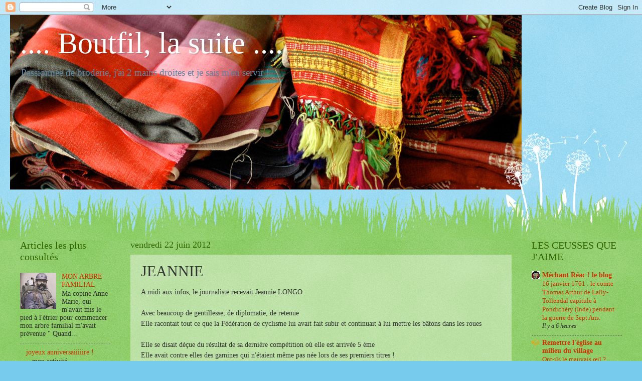

--- FILE ---
content_type: text/html; charset=UTF-8
request_url: http://boutfilbroderie.blogspot.com/2012/06/jeannie.html
body_size: 23059
content:
<!DOCTYPE html>
<html class='v2' dir='ltr' lang='fr'>
<head>
<link href='https://www.blogger.com/static/v1/widgets/335934321-css_bundle_v2.css' rel='stylesheet' type='text/css'/>
<meta content='width=1100' name='viewport'/>
<meta content='text/html; charset=UTF-8' http-equiv='Content-Type'/>
<meta content='blogger' name='generator'/>
<link href='http://boutfilbroderie.blogspot.com/favicon.ico' rel='icon' type='image/x-icon'/>
<link href='http://boutfilbroderie.blogspot.com/2012/06/jeannie.html' rel='canonical'/>
<link rel="alternate" type="application/atom+xml" title=".... Boutfil, la suite .... - Atom" href="http://boutfilbroderie.blogspot.com/feeds/posts/default" />
<link rel="alternate" type="application/rss+xml" title=".... Boutfil, la suite .... - RSS" href="http://boutfilbroderie.blogspot.com/feeds/posts/default?alt=rss" />
<link rel="service.post" type="application/atom+xml" title=".... Boutfil, la suite .... - Atom" href="https://www.blogger.com/feeds/5803694364184224581/posts/default" />

<link rel="alternate" type="application/atom+xml" title=".... Boutfil, la suite .... - Atom" href="http://boutfilbroderie.blogspot.com/feeds/6964557665133342311/comments/default" />
<!--Can't find substitution for tag [blog.ieCssRetrofitLinks]-->
<meta content='http://boutfilbroderie.blogspot.com/2012/06/jeannie.html' property='og:url'/>
<meta content='JEANNIE' property='og:title'/>
<meta content='A midi aux infos, le journaliste recevait Jeannie LONGO   Avec beaucoup de gentillesse, de diplomatie, de retenue  Elle racontait tout ce qu...' property='og:description'/>
<title>.... Boutfil, la suite ....: JEANNIE</title>
<style id='page-skin-1' type='text/css'><!--
/*
-----------------------------------------------
Blogger Template Style
Name:     Watermark
Designer: Blogger
URL:      www.blogger.com
----------------------------------------------- */
/* Use this with templates/1ktemplate-*.html */
/* Content
----------------------------------------------- */
body {
font: normal normal 15px Georgia, Utopia, 'Palatino Linotype', Palatino, serif;
color: #333333;
background: #77ccee url(https://resources.blogblog.com/blogblog/data/1kt/watermark/body_background_flower.png) repeat scroll top left;
}
html body .content-outer {
min-width: 0;
max-width: 100%;
width: 100%;
}
.content-outer {
font-size: 92%;
}
a:link {
text-decoration:none;
color: #cc3300;
}
a:visited {
text-decoration:none;
color: #993322;
}
a:hover {
text-decoration:underline;
color: #ff3300;
}
.body-fauxcolumns .cap-top {
margin-top: 30px;
background: transparent none no-repeat scroll top left;
height: 0;
}
.content-inner {
padding: 0;
}
/* Header
----------------------------------------------- */
.header-inner .Header .titlewrapper,
.header-inner .Header .descriptionwrapper {
padding-left: 20px;
padding-right: 20px;
}
.Header h1 {
font: normal normal 60px Georgia, Utopia, 'Palatino Linotype', Palatino, serif;
color: #ffffff;
text-shadow: 2px 2px rgba(0, 0, 0, .1);
}
.Header h1 a {
color: #ffffff;
}
.Header .description {
font-size: 140%;
color: #5588aa;
}
/* Tabs
----------------------------------------------- */
.tabs-inner .section {
margin: 0 20px;
}
.tabs-inner .PageList, .tabs-inner .LinkList, .tabs-inner .Labels {
margin-left: -11px;
margin-right: -11px;
background-color: transparent;
border-top: 0 solid #ffffff;
border-bottom: 0 solid #ffffff;
-moz-box-shadow: 0 0 0 rgba(0, 0, 0, .3);
-webkit-box-shadow: 0 0 0 rgba(0, 0, 0, .3);
-goog-ms-box-shadow: 0 0 0 rgba(0, 0, 0, .3);
box-shadow: 0 0 0 rgba(0, 0, 0, .3);
}
.tabs-inner .PageList .widget-content,
.tabs-inner .LinkList .widget-content,
.tabs-inner .Labels .widget-content {
margin: -3px -11px;
background: transparent none  no-repeat scroll right;
}
.tabs-inner .widget ul {
padding: 2px 25px;
max-height: 34px;
background: transparent none no-repeat scroll left;
}
.tabs-inner .widget li {
border: none;
}
.tabs-inner .widget li a {
display: inline-block;
padding: .25em 1em;
font: normal normal 20px Georgia, Utopia, 'Palatino Linotype', Palatino, serif;
color: #cc3300;
border-right: 1px solid #77ccee;
}
.tabs-inner .widget li:first-child a {
border-left: 1px solid #77ccee;
}
.tabs-inner .widget li.selected a, .tabs-inner .widget li a:hover {
color: #000000;
}
/* Headings
----------------------------------------------- */
h2 {
font: normal normal 20px Georgia, Utopia, 'Palatino Linotype', Palatino, serif;
color: #336600;
margin: 0 0 .5em;
}
h2.date-header {
font: normal normal 18px Georgia, Utopia, 'Palatino Linotype', Palatino, serif;
color: #336600;
}
/* Main
----------------------------------------------- */
.main-inner .column-center-inner,
.main-inner .column-left-inner,
.main-inner .column-right-inner {
padding: 0 5px;
}
.main-outer {
margin-top: 100px;
background: #66bb33 url(https://resources.blogblog.com/blogblog/data/1kt/watermark/body_background_flower.png) repeat scroll top center;
}
.main-inner {
padding-top: 0;
}
.main-cap-top {
position: relative;
}
.main-cap-top .cap-right {
position: absolute;
height: 100px;
width: 100%;
bottom: 0;
background: transparent url(https://resources.blogblog.com/blogblog/data/1kt/watermark/main_cap_flower.png) repeat-x scroll bottom center;
}
.main-cap-top .cap-left {
position: absolute;
height: 245px;
width: 280px;
right: 0;
bottom: 0;
background: transparent url(https://resources.blogblog.com/blogblog/data/1kt/watermark/main_overlay_flower.png) no-repeat scroll bottom left;
}
/* Posts
----------------------------------------------- */
.post-outer {
padding: 15px 20px;
margin: 0 0 25px;
background: transparent url(https://resources.blogblog.com/blogblog/data/1kt/watermark/post_background_birds.png) repeat scroll top left;
_background-image: none;
border: dotted 1px transparent;
-moz-box-shadow: 0 0 0 rgba(0, 0, 0, .1);
-webkit-box-shadow: 0 0 0 rgba(0, 0, 0, .1);
-goog-ms-box-shadow: 0 0 0 rgba(0, 0, 0, .1);
box-shadow: 0 0 0 rgba(0, 0, 0, .1);
}
h3.post-title {
font: normal normal 30px Georgia, Utopia, 'Palatino Linotype', Palatino, serif;
margin: 0;
}
.comments h4 {
font: normal normal 30px Georgia, Utopia, 'Palatino Linotype', Palatino, serif;
margin: 1em 0 0;
}
.post-body {
font-size: 105%;
line-height: 1.5;
position: relative;
}
.post-header {
margin: 0 0 1em;
color: #997755;
}
.post-footer {
margin: 10px 0 0;
padding: 10px 0 0;
color: #997755;
border-top: dashed 1px #777777;
}
#blog-pager {
font-size: 140%
}
#comments .comment-author {
padding-top: 1.5em;
border-top: dashed 1px #777777;
background-position: 0 1.5em;
}
#comments .comment-author:first-child {
padding-top: 0;
border-top: none;
}
.avatar-image-container {
margin: .2em 0 0;
}
/* Comments
----------------------------------------------- */
.comments .comments-content .icon.blog-author {
background-repeat: no-repeat;
background-image: url([data-uri]);
}
.comments .comments-content .loadmore a {
border-top: 1px solid #777777;
border-bottom: 1px solid #777777;
}
.comments .continue {
border-top: 2px solid #777777;
}
/* Widgets
----------------------------------------------- */
.widget ul, .widget #ArchiveList ul.flat {
padding: 0;
list-style: none;
}
.widget ul li, .widget #ArchiveList ul.flat li {
padding: .35em 0;
text-indent: 0;
border-top: dashed 1px #777777;
}
.widget ul li:first-child, .widget #ArchiveList ul.flat li:first-child {
border-top: none;
}
.widget .post-body ul {
list-style: disc;
}
.widget .post-body ul li {
border: none;
}
.widget .zippy {
color: #777777;
}
.post-body img, .post-body .tr-caption-container, .Profile img, .Image img,
.BlogList .item-thumbnail img {
padding: 5px;
background: #fff;
-moz-box-shadow: 1px 1px 5px rgba(0, 0, 0, .5);
-webkit-box-shadow: 1px 1px 5px rgba(0, 0, 0, .5);
-goog-ms-box-shadow: 1px 1px 5px rgba(0, 0, 0, .5);
box-shadow: 1px 1px 5px rgba(0, 0, 0, .5);
}
.post-body img, .post-body .tr-caption-container {
padding: 8px;
}
.post-body .tr-caption-container {
color: #333333;
}
.post-body .tr-caption-container img {
padding: 0;
background: transparent;
border: none;
-moz-box-shadow: 0 0 0 rgba(0, 0, 0, .1);
-webkit-box-shadow: 0 0 0 rgba(0, 0, 0, .1);
-goog-ms-box-shadow: 0 0 0 rgba(0, 0, 0, .1);
box-shadow: 0 0 0 rgba(0, 0, 0, .1);
}
/* Footer
----------------------------------------------- */
.footer-outer {
color:#ffffff;
background: #331100 url(https://resources.blogblog.com/blogblog/data/1kt/watermark/body_background_navigator.png) repeat scroll top left;
}
.footer-outer a {
color: #ffdd99;
}
.footer-outer a:visited {
color: #eecc77;
}
.footer-outer a:hover {
color: #ffffcc;
}
.footer-outer .widget h2 {
color: #ffffff;
}
/* Mobile
----------------------------------------------- */
body.mobile  {
background-size: 100% auto;
}
.mobile .body-fauxcolumn-outer {
background: transparent none repeat scroll top left;
}
html .mobile .mobile-date-outer {
border-bottom: none;
background: transparent url(https://resources.blogblog.com/blogblog/data/1kt/watermark/post_background_birds.png) repeat scroll top left;
_background-image: none;
margin-bottom: 10px;
}
.mobile .main-inner .date-outer {
padding: 0;
}
.mobile .main-inner .date-header {
margin: 10px;
}
.mobile .main-cap-top {
z-index: -1;
}
.mobile .content-outer {
font-size: 100%;
}
.mobile .post-outer {
padding: 10px;
}
.mobile .main-cap-top .cap-left {
background: transparent none no-repeat scroll bottom left;
}
.mobile .body-fauxcolumns .cap-top {
margin: 0;
}
.mobile-link-button {
background: transparent url(https://resources.blogblog.com/blogblog/data/1kt/watermark/post_background_birds.png) repeat scroll top left;
}
.mobile-link-button a:link, .mobile-link-button a:visited {
color: #cc3300;
}
.mobile-index-date .date-header {
color: #336600;
}
.mobile-index-contents {
color: #333333;
}
.mobile .tabs-inner .section {
margin: 0;
}
.mobile .tabs-inner .PageList {
margin-left: 0;
margin-right: 0;
}
.mobile .tabs-inner .PageList .widget-content {
margin: 0;
color: #000000;
background: transparent url(https://resources.blogblog.com/blogblog/data/1kt/watermark/post_background_birds.png) repeat scroll top left;
}
.mobile .tabs-inner .PageList .widget-content .pagelist-arrow {
border-left: 1px solid #77ccee;
}

--></style>
<style id='template-skin-1' type='text/css'><!--
body {
min-width: 1240px;
}
.content-outer, .content-fauxcolumn-outer, .region-inner {
min-width: 1240px;
max-width: 1240px;
_width: 1240px;
}
.main-inner .columns {
padding-left: 220px;
padding-right: 220px;
}
.main-inner .fauxcolumn-center-outer {
left: 220px;
right: 220px;
/* IE6 does not respect left and right together */
_width: expression(this.parentNode.offsetWidth -
parseInt("220px") -
parseInt("220px") + 'px');
}
.main-inner .fauxcolumn-left-outer {
width: 220px;
}
.main-inner .fauxcolumn-right-outer {
width: 220px;
}
.main-inner .column-left-outer {
width: 220px;
right: 100%;
margin-left: -220px;
}
.main-inner .column-right-outer {
width: 220px;
margin-right: -220px;
}
#layout {
min-width: 0;
}
#layout .content-outer {
min-width: 0;
width: 800px;
}
#layout .region-inner {
min-width: 0;
width: auto;
}
body#layout div.add_widget {
padding: 8px;
}
body#layout div.add_widget a {
margin-left: 32px;
}
--></style>
<link href='https://www.blogger.com/dyn-css/authorization.css?targetBlogID=5803694364184224581&amp;zx=a042f6e9-5e26-4a1e-8c69-cfc39b5e25fb' media='none' onload='if(media!=&#39;all&#39;)media=&#39;all&#39;' rel='stylesheet'/><noscript><link href='https://www.blogger.com/dyn-css/authorization.css?targetBlogID=5803694364184224581&amp;zx=a042f6e9-5e26-4a1e-8c69-cfc39b5e25fb' rel='stylesheet'/></noscript>
<meta name='google-adsense-platform-account' content='ca-host-pub-1556223355139109'/>
<meta name='google-adsense-platform-domain' content='blogspot.com'/>

</head>
<body class='loading variant-flower'>
<div class='navbar section' id='navbar' name='Navbar'><div class='widget Navbar' data-version='1' id='Navbar1'><script type="text/javascript">
    function setAttributeOnload(object, attribute, val) {
      if(window.addEventListener) {
        window.addEventListener('load',
          function(){ object[attribute] = val; }, false);
      } else {
        window.attachEvent('onload', function(){ object[attribute] = val; });
      }
    }
  </script>
<div id="navbar-iframe-container"></div>
<script type="text/javascript" src="https://apis.google.com/js/platform.js"></script>
<script type="text/javascript">
      gapi.load("gapi.iframes:gapi.iframes.style.bubble", function() {
        if (gapi.iframes && gapi.iframes.getContext) {
          gapi.iframes.getContext().openChild({
              url: 'https://www.blogger.com/navbar/5803694364184224581?po\x3d6964557665133342311\x26origin\x3dhttp://boutfilbroderie.blogspot.com',
              where: document.getElementById("navbar-iframe-container"),
              id: "navbar-iframe"
          });
        }
      });
    </script><script type="text/javascript">
(function() {
var script = document.createElement('script');
script.type = 'text/javascript';
script.src = '//pagead2.googlesyndication.com/pagead/js/google_top_exp.js';
var head = document.getElementsByTagName('head')[0];
if (head) {
head.appendChild(script);
}})();
</script>
</div></div>
<div class='body-fauxcolumns'>
<div class='fauxcolumn-outer body-fauxcolumn-outer'>
<div class='cap-top'>
<div class='cap-left'></div>
<div class='cap-right'></div>
</div>
<div class='fauxborder-left'>
<div class='fauxborder-right'></div>
<div class='fauxcolumn-inner'>
</div>
</div>
<div class='cap-bottom'>
<div class='cap-left'></div>
<div class='cap-right'></div>
</div>
</div>
</div>
<div class='content'>
<div class='content-fauxcolumns'>
<div class='fauxcolumn-outer content-fauxcolumn-outer'>
<div class='cap-top'>
<div class='cap-left'></div>
<div class='cap-right'></div>
</div>
<div class='fauxborder-left'>
<div class='fauxborder-right'></div>
<div class='fauxcolumn-inner'>
</div>
</div>
<div class='cap-bottom'>
<div class='cap-left'></div>
<div class='cap-right'></div>
</div>
</div>
</div>
<div class='content-outer'>
<div class='content-cap-top cap-top'>
<div class='cap-left'></div>
<div class='cap-right'></div>
</div>
<div class='fauxborder-left content-fauxborder-left'>
<div class='fauxborder-right content-fauxborder-right'></div>
<div class='content-inner'>
<header>
<div class='header-outer'>
<div class='header-cap-top cap-top'>
<div class='cap-left'></div>
<div class='cap-right'></div>
</div>
<div class='fauxborder-left header-fauxborder-left'>
<div class='fauxborder-right header-fauxborder-right'></div>
<div class='region-inner header-inner'>
<div class='header section' id='header' name='En-tête'><div class='widget Header' data-version='1' id='Header1'>
<div id='header-inner' style='background-image: url("https://blogger.googleusercontent.com/img/b/R29vZ2xl/AVvXsEhp4-w_MTB8ktTan-0_EhZ4umcpthwiHSyrtsjC0cN0h9gRPb8eCZwfux0LYnE4F-nA1cPRQmxFfikSaz4Nr2lD4RULxBpzLvlKQN6YFbhvl0iWZYITzlxdxG0DL39op0fK4mzs97PGtQ/s1220/broderie3.jpg"); background-position: left; min-height: 348px; _height: 348px; background-repeat: no-repeat; '>
<div class='titlewrapper' style='background: transparent'>
<h1 class='title' style='background: transparent; border-width: 0px'>
<a href='http://boutfilbroderie.blogspot.com/'>
.... Boutfil, la suite ....
</a>
</h1>
</div>
<div class='descriptionwrapper'>
<p class='description'><span>Passionnée de broderie, j'ai 2 mains droites et je sais m'en servir !</span></p>
</div>
</div>
</div></div>
</div>
</div>
<div class='header-cap-bottom cap-bottom'>
<div class='cap-left'></div>
<div class='cap-right'></div>
</div>
</div>
</header>
<div class='tabs-outer'>
<div class='tabs-cap-top cap-top'>
<div class='cap-left'></div>
<div class='cap-right'></div>
</div>
<div class='fauxborder-left tabs-fauxborder-left'>
<div class='fauxborder-right tabs-fauxborder-right'></div>
<div class='region-inner tabs-inner'>
<div class='tabs no-items section' id='crosscol' name='Toutes les colonnes'></div>
<div class='tabs no-items section' id='crosscol-overflow' name='Cross-Column 2'></div>
</div>
</div>
<div class='tabs-cap-bottom cap-bottom'>
<div class='cap-left'></div>
<div class='cap-right'></div>
</div>
</div>
<div class='main-outer'>
<div class='main-cap-top cap-top'>
<div class='cap-left'></div>
<div class='cap-right'></div>
</div>
<div class='fauxborder-left main-fauxborder-left'>
<div class='fauxborder-right main-fauxborder-right'></div>
<div class='region-inner main-inner'>
<div class='columns fauxcolumns'>
<div class='fauxcolumn-outer fauxcolumn-center-outer'>
<div class='cap-top'>
<div class='cap-left'></div>
<div class='cap-right'></div>
</div>
<div class='fauxborder-left'>
<div class='fauxborder-right'></div>
<div class='fauxcolumn-inner'>
</div>
</div>
<div class='cap-bottom'>
<div class='cap-left'></div>
<div class='cap-right'></div>
</div>
</div>
<div class='fauxcolumn-outer fauxcolumn-left-outer'>
<div class='cap-top'>
<div class='cap-left'></div>
<div class='cap-right'></div>
</div>
<div class='fauxborder-left'>
<div class='fauxborder-right'></div>
<div class='fauxcolumn-inner'>
</div>
</div>
<div class='cap-bottom'>
<div class='cap-left'></div>
<div class='cap-right'></div>
</div>
</div>
<div class='fauxcolumn-outer fauxcolumn-right-outer'>
<div class='cap-top'>
<div class='cap-left'></div>
<div class='cap-right'></div>
</div>
<div class='fauxborder-left'>
<div class='fauxborder-right'></div>
<div class='fauxcolumn-inner'>
</div>
</div>
<div class='cap-bottom'>
<div class='cap-left'></div>
<div class='cap-right'></div>
</div>
</div>
<!-- corrects IE6 width calculation -->
<div class='columns-inner'>
<div class='column-center-outer'>
<div class='column-center-inner'>
<div class='main section' id='main' name='Principal'><div class='widget Blog' data-version='1' id='Blog1'>
<div class='blog-posts hfeed'>

          <div class="date-outer">
        
<h2 class='date-header'><span>vendredi 22 juin 2012</span></h2>

          <div class="date-posts">
        
<div class='post-outer'>
<div class='post hentry uncustomized-post-template' itemprop='blogPost' itemscope='itemscope' itemtype='http://schema.org/BlogPosting'>
<meta content='5803694364184224581' itemprop='blogId'/>
<meta content='6964557665133342311' itemprop='postId'/>
<a name='6964557665133342311'></a>
<h3 class='post-title entry-title' itemprop='name'>
JEANNIE
</h3>
<div class='post-header'>
<div class='post-header-line-1'></div>
</div>
<div class='post-body entry-content' id='post-body-6964557665133342311' itemprop='description articleBody'>
A midi aux infos, le journaliste&nbsp;recevait&nbsp;Jeannie LONGO<br />
<br />
Avec beaucoup de gentillesse, de diplomatie, de retenue<br />
Elle racontait tout ce que la Fédération de cyclisme lui avait fait subir et continuait à lui mettre les bâtons dans les roues<br />
<br />
Elle se disait déçue du résultat de sa dernière compétition où elle est arrivée 5 ème <br />
Elle avait contre elles des gamines qui n'étaient même pas née lors de ses premiers titres ! <br />
<br />
Elle disait sa déception pour les contrôles à répétition, les humiliations qu'elle avait dû subir lors de&nbsp;cette dernière compétition,<br />
Comme des prises de sang à plusieurs reprises,&nbsp;3 en une semaine de compétition, qui l'avaient fatiguées <br />
Comme d'empêcher son mari de la suivre<br />
De lui faire rallonger sa selle de 4 cm au moment du départ, qui lui avait causé une bonne sciatique<br />
<br />
Vous voulez que je vous dise ?<br />
Les responsables de la fédération sont des trou du cul ! <br />
<br />
Comment&nbsp;peut-on traiter une grande championne comme elle comme un vulgaire coureur américain camé ?<br />
<br />
Tout le monde sait que les tours de France sont un repaire de&nbsp;tricheurs de toutes nationalité<br />
Que les contrôles sont aléatoires et&nbsp;il faut se&nbsp;demander&nbsp; d'ailleurs comment ils sont organisés puisqu'en général les gagnants sont reconnus coupables une année plus tard<br />
<br />
Récemment, Noah, qui n'en loupe pas une, surtout en tant qu'exilé fiscal&nbsp;qui doit &nbsp;une somme astronomique au fisc français, donc qui s'y connais&nbsp;,&nbsp;parlait des sportifs espagnols, tous bourrés de produits interdits d'après lui et qui demandait que la tricherie soit instituée pour tous...bel esprit&nbsp;du sport <br />
<br />
A midi, elle disait qu'elle ne savait pas si elle allait pouvoir participer aux jeux olympiques...<br />
<br />
Ceux qui veulent sa peau sont bien près d'y arriver<br />
Faut dire on a tellement de grands champions chez nous qu'on peux se permettre d'emmerder sont qui sont des bonnes chances de médailles <br />
<br />
Je ne sais pas ce qu'il en est des accusations qui concernent son mari,&nbsp; <br />
<br />
Mais, voilà une personne qui affiche 59 titres nationaux, <br />
Qui a été 13 fois championne du monde<br />
Je ne sais pas si elle s'est fait&nbsp;" aider" où pas <br />
<br />
A midi, j'avais envie de lui dire que je l'admirait<br />
Que je lui souhaitait encore bien des courses et des records <br />
<br />
Tenez bon Madame,&nbsp; <br />
Vous êtes bien au dessus de ces minables considérations
<div style='clear: both;'></div>
</div>
<div class='post-footer'>
<div class='post-footer-line post-footer-line-1'>
<span class='post-author vcard'>
Publié par
<span class='fn' itemprop='author' itemscope='itemscope' itemtype='http://schema.org/Person'>
<meta content='https://www.blogger.com/profile/09259453457970825610' itemprop='url'/>
<a class='g-profile' href='https://www.blogger.com/profile/09259453457970825610' rel='author' title='author profile'>
<span itemprop='name'>BOUTFIL</span>
</a>
</span>
</span>
<span class='post-timestamp'>
à
<meta content='http://boutfilbroderie.blogspot.com/2012/06/jeannie.html' itemprop='url'/>
<a class='timestamp-link' href='http://boutfilbroderie.blogspot.com/2012/06/jeannie.html' rel='bookmark' title='permanent link'><abbr class='published' itemprop='datePublished' title='2012-06-22T15:04:00+02:00'>6/22/2012 03:04:00 PM</abbr></a>
</span>
<span class='post-comment-link'>
</span>
<span class='post-icons'>
<span class='item-control blog-admin pid-896448485'>
<a href='https://www.blogger.com/post-edit.g?blogID=5803694364184224581&postID=6964557665133342311&from=pencil' title='Modifier l&#39;article'>
<img alt='' class='icon-action' height='18' src='https://resources.blogblog.com/img/icon18_edit_allbkg.gif' width='18'/>
</a>
</span>
</span>
<div class='post-share-buttons goog-inline-block'>
<a class='goog-inline-block share-button sb-email' href='https://www.blogger.com/share-post.g?blogID=5803694364184224581&postID=6964557665133342311&target=email' target='_blank' title='Envoyer par e-mail'><span class='share-button-link-text'>Envoyer par e-mail</span></a><a class='goog-inline-block share-button sb-blog' href='https://www.blogger.com/share-post.g?blogID=5803694364184224581&postID=6964557665133342311&target=blog' onclick='window.open(this.href, "_blank", "height=270,width=475"); return false;' target='_blank' title='BlogThis!'><span class='share-button-link-text'>BlogThis!</span></a><a class='goog-inline-block share-button sb-twitter' href='https://www.blogger.com/share-post.g?blogID=5803694364184224581&postID=6964557665133342311&target=twitter' target='_blank' title='Partager sur X'><span class='share-button-link-text'>Partager sur X</span></a><a class='goog-inline-block share-button sb-facebook' href='https://www.blogger.com/share-post.g?blogID=5803694364184224581&postID=6964557665133342311&target=facebook' onclick='window.open(this.href, "_blank", "height=430,width=640"); return false;' target='_blank' title='Partager sur Facebook'><span class='share-button-link-text'>Partager sur Facebook</span></a><a class='goog-inline-block share-button sb-pinterest' href='https://www.blogger.com/share-post.g?blogID=5803694364184224581&postID=6964557665133342311&target=pinterest' target='_blank' title='Partager sur Pinterest'><span class='share-button-link-text'>Partager sur Pinterest</span></a>
</div>
</div>
<div class='post-footer-line post-footer-line-2'>
<span class='post-labels'>
Libellés :
<a href='http://boutfilbroderie.blogspot.com/search/label/courreurs%20drogu%C3%A9s' rel='tag'>courreurs drogués</a>,
<a href='http://boutfilbroderie.blogspot.com/search/label/Jeannie%20LONGO' rel='tag'>Jeannie LONGO</a>,
<a href='http://boutfilbroderie.blogspot.com/search/label/la%20grande%20championne%20du%20v%C3%A9lo' rel='tag'>la grande championne du vélo</a>
</span>
</div>
<div class='post-footer-line post-footer-line-3'>
<span class='post-location'>
</span>
</div>
</div>
</div>
<div class='comments' id='comments'>
<a name='comments'></a>
<h4>3&#160;commentaires:</h4>
<div class='comments-content'>
<script async='async' src='' type='text/javascript'></script>
<script type='text/javascript'>
    (function() {
      var items = null;
      var msgs = null;
      var config = {};

// <![CDATA[
      var cursor = null;
      if (items && items.length > 0) {
        cursor = parseInt(items[items.length - 1].timestamp) + 1;
      }

      var bodyFromEntry = function(entry) {
        var text = (entry &&
                    ((entry.content && entry.content.$t) ||
                     (entry.summary && entry.summary.$t))) ||
            '';
        if (entry && entry.gd$extendedProperty) {
          for (var k in entry.gd$extendedProperty) {
            if (entry.gd$extendedProperty[k].name == 'blogger.contentRemoved') {
              return '<span class="deleted-comment">' + text + '</span>';
            }
          }
        }
        return text;
      }

      var parse = function(data) {
        cursor = null;
        var comments = [];
        if (data && data.feed && data.feed.entry) {
          for (var i = 0, entry; entry = data.feed.entry[i]; i++) {
            var comment = {};
            // comment ID, parsed out of the original id format
            var id = /blog-(\d+).post-(\d+)/.exec(entry.id.$t);
            comment.id = id ? id[2] : null;
            comment.body = bodyFromEntry(entry);
            comment.timestamp = Date.parse(entry.published.$t) + '';
            if (entry.author && entry.author.constructor === Array) {
              var auth = entry.author[0];
              if (auth) {
                comment.author = {
                  name: (auth.name ? auth.name.$t : undefined),
                  profileUrl: (auth.uri ? auth.uri.$t : undefined),
                  avatarUrl: (auth.gd$image ? auth.gd$image.src : undefined)
                };
              }
            }
            if (entry.link) {
              if (entry.link[2]) {
                comment.link = comment.permalink = entry.link[2].href;
              }
              if (entry.link[3]) {
                var pid = /.*comments\/default\/(\d+)\?.*/.exec(entry.link[3].href);
                if (pid && pid[1]) {
                  comment.parentId = pid[1];
                }
              }
            }
            comment.deleteclass = 'item-control blog-admin';
            if (entry.gd$extendedProperty) {
              for (var k in entry.gd$extendedProperty) {
                if (entry.gd$extendedProperty[k].name == 'blogger.itemClass') {
                  comment.deleteclass += ' ' + entry.gd$extendedProperty[k].value;
                } else if (entry.gd$extendedProperty[k].name == 'blogger.displayTime') {
                  comment.displayTime = entry.gd$extendedProperty[k].value;
                }
              }
            }
            comments.push(comment);
          }
        }
        return comments;
      };

      var paginator = function(callback) {
        if (hasMore()) {
          var url = config.feed + '?alt=json&v=2&orderby=published&reverse=false&max-results=50';
          if (cursor) {
            url += '&published-min=' + new Date(cursor).toISOString();
          }
          window.bloggercomments = function(data) {
            var parsed = parse(data);
            cursor = parsed.length < 50 ? null
                : parseInt(parsed[parsed.length - 1].timestamp) + 1
            callback(parsed);
            window.bloggercomments = null;
          }
          url += '&callback=bloggercomments';
          var script = document.createElement('script');
          script.type = 'text/javascript';
          script.src = url;
          document.getElementsByTagName('head')[0].appendChild(script);
        }
      };
      var hasMore = function() {
        return !!cursor;
      };
      var getMeta = function(key, comment) {
        if ('iswriter' == key) {
          var matches = !!comment.author
              && comment.author.name == config.authorName
              && comment.author.profileUrl == config.authorUrl;
          return matches ? 'true' : '';
        } else if ('deletelink' == key) {
          return config.baseUri + '/comment/delete/'
               + config.blogId + '/' + comment.id;
        } else if ('deleteclass' == key) {
          return comment.deleteclass;
        }
        return '';
      };

      var replybox = null;
      var replyUrlParts = null;
      var replyParent = undefined;

      var onReply = function(commentId, domId) {
        if (replybox == null) {
          // lazily cache replybox, and adjust to suit this style:
          replybox = document.getElementById('comment-editor');
          if (replybox != null) {
            replybox.height = '250px';
            replybox.style.display = 'block';
            replyUrlParts = replybox.src.split('#');
          }
        }
        if (replybox && (commentId !== replyParent)) {
          replybox.src = '';
          document.getElementById(domId).insertBefore(replybox, null);
          replybox.src = replyUrlParts[0]
              + (commentId ? '&parentID=' + commentId : '')
              + '#' + replyUrlParts[1];
          replyParent = commentId;
        }
      };

      var hash = (window.location.hash || '#').substring(1);
      var startThread, targetComment;
      if (/^comment-form_/.test(hash)) {
        startThread = hash.substring('comment-form_'.length);
      } else if (/^c[0-9]+$/.test(hash)) {
        targetComment = hash.substring(1);
      }

      // Configure commenting API:
      var configJso = {
        'maxDepth': config.maxThreadDepth
      };
      var provider = {
        'id': config.postId,
        'data': items,
        'loadNext': paginator,
        'hasMore': hasMore,
        'getMeta': getMeta,
        'onReply': onReply,
        'rendered': true,
        'initComment': targetComment,
        'initReplyThread': startThread,
        'config': configJso,
        'messages': msgs
      };

      var render = function() {
        if (window.goog && window.goog.comments) {
          var holder = document.getElementById('comment-holder');
          window.goog.comments.render(holder, provider);
        }
      };

      // render now, or queue to render when library loads:
      if (window.goog && window.goog.comments) {
        render();
      } else {
        window.goog = window.goog || {};
        window.goog.comments = window.goog.comments || {};
        window.goog.comments.loadQueue = window.goog.comments.loadQueue || [];
        window.goog.comments.loadQueue.push(render);
      }
    })();
// ]]>
  </script>
<div id='comment-holder'>
<div class="comment-thread toplevel-thread"><ol id="top-ra"><li class="comment" id="c6086427151294485135"><div class="avatar-image-container"><img src="//www.blogger.com/img/blogger_logo_round_35.png" alt=""/></div><div class="comment-block"><div class="comment-header"><cite class="user"><a href="https://www.blogger.com/profile/01982876192492944291" rel="nofollow">Unknown</a></cite><span class="icon user "></span><span class="datetime secondary-text"><a rel="nofollow" href="http://boutfilbroderie.blogspot.com/2012/06/jeannie.html?showComment=1340370880017#c6086427151294485135">22 juin 2012 à 15:14</a></span></div><p class="comment-content">Je suis choquée par tous ces champions drogués . Je ne sais pas si c&#39;est son cas mais j&#39;ai eu un ami dans ma tendre jeunesse qui a été un champion du tour de France et qui s&#39;était drogué, car il faut tous les ans faire mieux et toujours beaucoup plus, jusqu&#39;au jour où on lui a découvert une grave maladie sanguine, et il n&#39;a pas supporté.<br>C&#39;est comme ça que Luis Ocana s&#39;est tiré un coup de fusil dans la bouche.<br>Alors le dopage dans le sport, j&#39;exècre!!!<br>Bisous.<br>Au fait ça ne fonctionne pas les réponses à vos gentils commentaires. Si Corto pouvait me donner un tuyau... Merciiii</p><span class="comment-actions secondary-text"><a class="comment-reply" target="_self" data-comment-id="6086427151294485135">Répondre</a><span class="item-control blog-admin blog-admin pid-1553609360"><a target="_self" href="https://www.blogger.com/comment/delete/5803694364184224581/6086427151294485135">Supprimer</a></span></span></div><div class="comment-replies"><div id="c6086427151294485135-rt" class="comment-thread inline-thread"><span class="thread-toggle thread-expanded"><span class="thread-arrow"></span><span class="thread-count"><a target="_self">Réponses</a></span></span><ol id="c6086427151294485135-ra" class="thread-chrome thread-expanded"><div><li class="comment" id="c223351130948549039"><div class="avatar-image-container"><img src="//resources.blogblog.com/img/blank.gif" alt=""/></div><div class="comment-block"><div class="comment-header"><cite class="user">BOUTFIL</cite><span class="icon user "></span><span class="datetime secondary-text"><a rel="nofollow" href="http://boutfilbroderie.blogspot.com/2012/06/jeannie.html?showComment=1340375982009#c223351130948549039">22 juin 2012 à 16:39</a></span></div><p class="comment-content">va sur son site et demandes lui......<br><br>je trouve dramatique ce que tu racontes ! c&#39;est de la drogue obligatoire, rien à voir avec les éléphants roses !</p><span class="comment-actions secondary-text"><span class="item-control blog-admin blog-admin pid-312134847"><a target="_self" href="https://www.blogger.com/comment/delete/5803694364184224581/223351130948549039">Supprimer</a></span></span></div><div class="comment-replies"><div id="c223351130948549039-rt" class="comment-thread inline-thread hidden"><span class="thread-toggle thread-expanded"><span class="thread-arrow"></span><span class="thread-count"><a target="_self">Réponses</a></span></span><ol id="c223351130948549039-ra" class="thread-chrome thread-expanded"><div></div><div id="c223351130948549039-continue" class="continue"><a class="comment-reply" target="_self" data-comment-id="223351130948549039">Répondre</a></div></ol></div></div><div class="comment-replybox-single" id="c223351130948549039-ce"></div></li></div><div id="c6086427151294485135-continue" class="continue"><a class="comment-reply" target="_self" data-comment-id="6086427151294485135">Répondre</a></div></ol></div></div><div class="comment-replybox-single" id="c6086427151294485135-ce"></div></li><li class="comment" id="c2482344570038412122"><div class="avatar-image-container"><img src="//www.blogger.com/img/blogger_logo_round_35.png" alt=""/></div><div class="comment-block"><div class="comment-header"><cite class="user"><a href="https://www.blogger.com/profile/17876207465021576966" rel="nofollow">Unknown</a></cite><span class="icon user "></span><span class="datetime secondary-text"><a rel="nofollow" href="http://boutfilbroderie.blogspot.com/2012/06/jeannie.html?showComment=1340398108224#c2482344570038412122">22 juin 2012 à 22:48</a></span></div><p class="comment-content">Jeannie fait trop vieille dans le tableau. On veut la dégager. Place aux jeunes. C&#39;est aussi simple que ça.<br>Le monde du sport est aussi malsain ( à tous les sens du terme) que cruel.<br>Seul le pognon compte.<br><br>Alors et ces photos?<br>Toujours pas?</p><span class="comment-actions secondary-text"><a class="comment-reply" target="_self" data-comment-id="2482344570038412122">Répondre</a><span class="item-control blog-admin blog-admin pid-1501617384"><a target="_self" href="https://www.blogger.com/comment/delete/5803694364184224581/2482344570038412122">Supprimer</a></span></span></div><div class="comment-replies"><div id="c2482344570038412122-rt" class="comment-thread inline-thread hidden"><span class="thread-toggle thread-expanded"><span class="thread-arrow"></span><span class="thread-count"><a target="_self">Réponses</a></span></span><ol id="c2482344570038412122-ra" class="thread-chrome thread-expanded"><div></div><div id="c2482344570038412122-continue" class="continue"><a class="comment-reply" target="_self" data-comment-id="2482344570038412122">Répondre</a></div></ol></div></div><div class="comment-replybox-single" id="c2482344570038412122-ce"></div></li></ol><div id="top-continue" class="continue"><a class="comment-reply" target="_self">Ajouter un commentaire</a></div><div class="comment-replybox-thread" id="top-ce"></div><div class="loadmore hidden" data-post-id="6964557665133342311"><a target="_self">Charger la suite...</a></div></div>
</div>
</div>
<p class='comment-footer'>
<div class='comment-form'>
<a name='comment-form'></a>
<p>Coucou, quelque chose à rajouter ? Vous gênez pas, c&#39;est fait pour, anonymes et trolls allez voir ailleurs !</p>
<a href='https://www.blogger.com/comment/frame/5803694364184224581?po=6964557665133342311&hl=fr&saa=85391&origin=http://boutfilbroderie.blogspot.com' id='comment-editor-src'></a>
<iframe allowtransparency='true' class='blogger-iframe-colorize blogger-comment-from-post' frameborder='0' height='410px' id='comment-editor' name='comment-editor' src='' width='100%'></iframe>
<script src='https://www.blogger.com/static/v1/jsbin/2830521187-comment_from_post_iframe.js' type='text/javascript'></script>
<script type='text/javascript'>
      BLOG_CMT_createIframe('https://www.blogger.com/rpc_relay.html');
    </script>
</div>
</p>
<div id='backlinks-container'>
<div id='Blog1_backlinks-container'>
</div>
</div>
</div>
</div>

        </div></div>
      
</div>
<div class='blog-pager' id='blog-pager'>
<span id='blog-pager-newer-link'>
<a class='blog-pager-newer-link' href='http://boutfilbroderie.blogspot.com/2012/06/jaime-toujours-pas-le-foot.html' id='Blog1_blog-pager-newer-link' title='Article plus récent'>Article plus récent</a>
</span>
<span id='blog-pager-older-link'>
<a class='blog-pager-older-link' href='http://boutfilbroderie.blogspot.com/2012/06/cest-pas-bientot-fini.html' id='Blog1_blog-pager-older-link' title='Article plus ancien'>Article plus ancien</a>
</span>
<a class='home-link' href='http://boutfilbroderie.blogspot.com/'>Accueil</a>
</div>
<div class='clear'></div>
<div class='post-feeds'>
<div class='feed-links'>
Inscription à :
<a class='feed-link' href='http://boutfilbroderie.blogspot.com/feeds/6964557665133342311/comments/default' target='_blank' type='application/atom+xml'>Publier les commentaires (Atom)</a>
</div>
</div>
</div></div>
</div>
</div>
<div class='column-left-outer'>
<div class='column-left-inner'>
<aside>
<div class='sidebar section' id='sidebar-left-1'><div class='widget PopularPosts' data-version='1' id='PopularPosts1'>
<h2>Articles les plus consultés</h2>
<div class='widget-content popular-posts'>
<ul>
<li>
<div class='item-content'>
<div class='item-thumbnail'>
<a href='http://boutfilbroderie.blogspot.com/2020/07/mon-arbre-familial.html' target='_blank'>
<img alt='' border='0' src='https://blogger.googleusercontent.com/img/b/R29vZ2xl/AVvXsEj1iv1rwq2tNqEZ_beERfxIPgIduxHdc_NwzpbsHWyKhDRB28xKwwsrLx52iuceUyHLJziY6ye-OU-yfhjRS3v5aa12_T1tLjm4l2_I4Uw4ZKoMXtKGefZjc4A3RIJJ1oTOHgPFyhWLEg/w72-h72-p-k-no-nu/OIP.jpg'/>
</a>
</div>
<div class='item-title'><a href='http://boutfilbroderie.blogspot.com/2020/07/mon-arbre-familial.html'>MON ARBRE FAMILIAL </a></div>
<div class='item-snippet'>    Ma copine Anne Marie, qui m&#39;avait mis le pied à l&#39;étrier pour commencer mon arbre familial m&#39;avait prévenue     &quot; Quand...</div>
</div>
<div style='clear: both;'></div>
</li>
<li>
<div class='item-content'>
<div class='item-thumbnail'>
<a href='http://boutfilbroderie.blogspot.com/2012/11/joyeux-anniversaiiiiire.html' target='_blank'>
<img alt='' border='0' src='https://lh3.googleusercontent.com/blogger_img_proxy/AEn0k_vqDSIX3cnX-mBgnWG_tYXlnBEp42Hy7guHvGs7fSl1Thx333i9gOYOotdSJHO2Vb_uT5H0V65aWdei7qOIyL0wM2RiyN_5JbN5b9TdXoCzwQkvvD8_BbDsjUfROEjy3fFgfMSQ_vb-Cx-BDZhOHnkWLFrMbYIPU4tKqsp7f1bc5rXO0vMcw5ITN28=w72-h72-p-k-no-nu'/>
</a>
</div>
<div class='item-title'><a href='http://boutfilbroderie.blogspot.com/2012/11/joyeux-anniversaiiiiire.html'>joyeux anniversaiiiiire ! </a></div>
<div class='item-snippet'> &#160;   &#160;mon activité bloguesque&#160;a&#160;aujourd&#39;hui 4 années   &#160;   &#160;     &#160;   &#160;   Pendant plusieurs années, j&#39;ai sévi tout d&#39;abord sur ...</div>
</div>
<div style='clear: both;'></div>
</li>
<li>
<div class='item-content'>
<div class='item-thumbnail'>
<a href='http://boutfilbroderie.blogspot.com/2013/05/broderie-traditionnelle.html' target='_blank'>
<img alt='' border='0' src='https://blogger.googleusercontent.com/img/b/R29vZ2xl/AVvXsEiCu_YvbGQ0fCsuhlk8Uhjl0NBmloAartKHOYl0Bmc-rL6-Pnjy5h6k9n1KO9IlhWL_YWvUkyrw0f30u_iSXF7DIpFKu2UyTBq2pSvFjCZc2LdauvnI954MtursHxBV3FdadQl_WKDAVg/w72-h72-p-k-no-nu/DSCF4978.JPG'/>
</a>
</div>
<div class='item-title'><a href='http://boutfilbroderie.blogspot.com/2013/05/broderie-traditionnelle.html'>BRODERIE TRADITIONNELLE </a></div>
<div class='item-snippet'>  Je ne sais pas ou est passé le dossier de photos de mes broderies de linge de maison...     Il se ballade quelque part dans le ventre de c...</div>
</div>
<div style='clear: both;'></div>
</li>
<li>
<div class='item-content'>
<div class='item-thumbnail'>
<a href='http://boutfilbroderie.blogspot.com/2020/07/argonaute-5636.html' target='_blank'>
<img alt='' border='0' src='https://blogger.googleusercontent.com/img/b/R29vZ2xl/AVvXsEiU5RodR-SVJTRXOTG8UMWjHLOGLRDTvkGDORSeCqLTw7w-Hfb6bez-uEPd2AGLwwSy-WZ3KseXVXSLXWL0rDS8VNLsYwkWQhIbafZpQkHVEAhFP0jC8NxF4dGnLpIvNUTwZAKmcFLBKA/w72-h72-p-k-no-nu/IMG_20200718_153237.jpg'/>
</a>
</div>
<div class='item-title'><a href='http://boutfilbroderie.blogspot.com/2020/07/argonaute-5636.html'>ARGONAUTE 5636</a></div>
<div class='item-snippet'>    Nous,&#160; on a un sous- marin sur le gazon&#160;                         Et en plus on a un vaisseau spatial posé à côté&#160;         Voilà, c&#39;é...</div>
</div>
<div style='clear: both;'></div>
</li>
<li>
<div class='item-content'>
<div class='item-thumbnail'>
<a href='http://boutfilbroderie.blogspot.com/2015/01/les-gaulois-sont-dans-la-plaine.html' target='_blank'>
<img alt='' border='0' src='https://lh3.googleusercontent.com/blogger_img_proxy/AEn0k_vOJ21F26agb_k-Q1o5BwdMbva1osGQ7CrtygQB72Oyi80JHY3ENaqOctJ_f3cvSqW33LkXgWxjHrU2c7pNcO-xlmAmlsqBegIq3ni_OSRfbT8SJg5km-kSqUQPuh2Nk9ZkjbEq6gB48WdNwLbtEu1c1XSi5O0k17fdQ-N142tF03QGUebo3PVSVcJTmro=w72-h72-p-k-no-nu'/>
</a>
</div>
<div class='item-title'><a href='http://boutfilbroderie.blogspot.com/2015/01/les-gaulois-sont-dans-la-plaine.html'>LES GAULOIS SONT DANS LA PLAINE </a></div>
<div class='item-snippet'>     Vous vous souvenez de cette chansonnette idiote ?&#160;     les gaulois sont dans la plaineuuuh&#160;   les gaulois sont dans la plaineeeuuh&#160;   L...</div>
</div>
<div style='clear: both;'></div>
</li>
<li>
<div class='item-content'>
<div class='item-thumbnail'>
<a href='http://boutfilbroderie.blogspot.com/2016/09/on-etait-bienpremiere-partie.html' target='_blank'>
<img alt='' border='0' src='https://blogger.googleusercontent.com/img/b/R29vZ2xl/AVvXsEj_W_txqv9q7Xx1O2v8k6dRbqsg24ltra8tkBX6fIqhMsxGhvfdcqRyd4IGDHe7sU83WOor50LJT4et22ajoeFL5T8_HSew8zjW2R0lfMziIijMSuPhbpbIhtAZ3KiSOe1lgFQEgsTzE9I/w72-h72-p-k-no-nu/P1090617.JPG'/>
</a>
</div>
<div class='item-title'><a href='http://boutfilbroderie.blogspot.com/2016/09/on-etait-bienpremiere-partie.html'>ON ETAIT  BIEN......première partie  </a></div>
<div class='item-snippet'>   Les vacances, c&#39;est fini , tout au moins pour le moment, mais il est sûr que si on trouve une bonne occasion de se débiner, on hésite...</div>
</div>
<div style='clear: both;'></div>
</li>
<li>
<div class='item-content'>
<div class='item-thumbnail'>
<a href='http://boutfilbroderie.blogspot.com/2016/09/pour-mon-anniversaire.html' target='_blank'>
<img alt='' border='0' src='https://lh3.googleusercontent.com/blogger_img_proxy/AEn0k_vjJNqJ3IWXThJ6F1vUcXZmIgfiATHRKKZDhLt7ZYX2C2-HEE2YR81POfG840F8t69b8nWfXyi3HD01Y4xXaB5YE_VNu79NRjF6K_4HHEy3ZRujV1QmIXnJAXtuec5P2k-gfcr7K8JqeeSsP2XkZS7gcI1FTphHvAoOg5GE1fCPYmMA9Sog0m1fJnbe=w72-h72-p-k-no-nu'/>
</a>
</div>
<div class='item-title'><a href='http://boutfilbroderie.blogspot.com/2016/09/pour-mon-anniversaire.html'>POUR MON ANNIVERSAIRE </a></div>
<div class='item-snippet'> Bon, on va pas en faire une affaire d&#39;état&#160;     J&#39;ai pris une année de plus en moins&#160;     Elle m&#39;a un peu surprise celle-là, me...</div>
</div>
<div style='clear: both;'></div>
</li>
<li>
<div class='item-content'>
<div class='item-thumbnail'>
<a href='http://boutfilbroderie.blogspot.com/2013/08/la-mort-du-crabe.html' target='_blank'>
<img alt='' border='0' src='https://lh3.googleusercontent.com/blogger_img_proxy/AEn0k_u6YqKG0F4n0026p7QnjBNZ9B2qzUCnVUFM8FNMTD-gI0UeK03xk4ixmnmgar697ZswS6rUeQNMyYAenorM4pMu8gOawsf5ax2B9uHHZU9k7L_0uCoa4gWxuuv-xNNH44OYqzoG3KvVQ2VqyBZHQIE2eDLLEylSlRHMMFqBQgCJgufbZW-oNHCiY9e8=w72-h72-p-k-no-nu'/>
</a>
</div>
<div class='item-title'><a href='http://boutfilbroderie.blogspot.com/2013/08/la-mort-du-crabe.html'>LA MORT DU CRABE </a></div>
<div class='item-snippet'>     Je suis débordée&#160;     J&#39;aurai pu vous parler de la pseudo réformette des retraites&#160;     Pas le temps&#160;     J&#39;aurai pu vous parle...</div>
</div>
<div style='clear: both;'></div>
</li>
<li>
<div class='item-content'>
<div class='item-thumbnail'>
<a href='http://boutfilbroderie.blogspot.com/2013/05/voila-le-truc.html' target='_blank'>
<img alt='' border='0' src='https://blogger.googleusercontent.com/img/b/R29vZ2xl/AVvXsEgYA5Mxqcgtcg9yczw2hrQoJ-6Lpy6IeSju-kba8hbYqNaGn3IRrEXpLk-YnFzWTka4_3TYRq62sGeJ6De-k899PyUbOxttSA_gHvPWtrCWPXhQFmJcSFitloXaDhdiEW5jfbaAjjb5eA/w72-h72-p-k-no-nu/P1030015.JPG'/>
</a>
</div>
<div class='item-title'><a href='http://boutfilbroderie.blogspot.com/2013/05/voila-le-truc.html'>VOILA  LE TRUC..... </a></div>
<div class='item-snippet'>                 Voilà, tout simplement un petit sac en toile pour les beaux jours     Oui je sais, je suis optimiste parce que les beaux jo...</div>
</div>
<div style='clear: both;'></div>
</li>
<li>
<div class='item-content'>
<div class='item-thumbnail'>
<a href='http://boutfilbroderie.blogspot.com/2012/12/quelle-vous-soit-douce.html' target='_blank'>
<img alt='' border='0' src='https://lh3.googleusercontent.com/blogger_img_proxy/AEn0k_voovoiC0_BAmSGrcsyKT6XRPC6qs30EYZYMBkgWHPfUSrb7ntKcqS0VekLBm3QWEXNww5CDYUnqt8fbECWLqCo_xIwfCfFZ67GxSYtracLDALbjYGXxDzTOqLH1TwKsMLAN3pUcp-Cs_xmDHU9ANxcHtrdKxDJmrbe-qcKS7qbekiR0XvLWUfzKPNp=w72-h72-p-k-no-nu'/>
</a>
</div>
<div class='item-title'><a href='http://boutfilbroderie.blogspot.com/2012/12/quelle-vous-soit-douce.html'>QU'ELLE VOUS SOIT DOUCE </a></div>
<div class='item-snippet'>             Nous y voilà donc !!&#160;     Une nouvelle année qui s&#39;annonce&#160;     Encore une pourrais-je dire !&#160;     Comme à chaque fois,&#160;   ...</div>
</div>
<div style='clear: both;'></div>
</li>
</ul>
<div class='clear'></div>
</div>
</div><div class='widget Profile' data-version='1' id='Profile1'>
<h2>Qui êtes-vous ?</h2>
<div class='widget-content'>
<dl class='profile-datablock'>
<dt class='profile-data'>
<a class='profile-name-link g-profile' href='https://www.blogger.com/profile/09259453457970825610' rel='author' style='background-image: url(//www.blogger.com/img/logo-16.png);'>
</a>
</dt>
</dl>
<a class='profile-link' href='https://www.blogger.com/profile/09259453457970825610' rel='author'>Afficher mon profil complet</a>
<div class='clear'></div>
</div>
</div><div class='widget BlogSearch' data-version='1' id='BlogSearch1'>
<h2 class='title'>Rechercher dans ce blog</h2>
<div class='widget-content'>
<div id='BlogSearch1_form'>
<form action='http://boutfilbroderie.blogspot.com/search' class='gsc-search-box' target='_top'>
<table cellpadding='0' cellspacing='0' class='gsc-search-box'>
<tbody>
<tr>
<td class='gsc-input'>
<input autocomplete='off' class='gsc-input' name='q' size='10' title='search' type='text' value=''/>
</td>
<td class='gsc-search-button'>
<input class='gsc-search-button' title='search' type='submit' value='Rechercher'/>
</td>
</tr>
</tbody>
</table>
</form>
</div>
</div>
<div class='clear'></div>
</div><div class='widget Stats' data-version='1' id='Stats1'>
<h2>Nombre total de pages vues</h2>
<div class='widget-content'>
<div id='Stats1_content' style='display: none;'>
<span class='counter-wrapper text-counter-wrapper' id='Stats1_totalCount'>
</span>
<div class='clear'></div>
</div>
</div>
</div></div>
</aside>
</div>
</div>
<div class='column-right-outer'>
<div class='column-right-inner'>
<aside>
<div class='sidebar section' id='sidebar-right-1'><div class='widget BlogList' data-version='1' id='BlogList1'>
<h2 class='title'>LES CEUSSES QUE J'AIME</h2>
<div class='widget-content'>
<div class='blog-list-container' id='BlogList1_container'>
<ul id='BlogList1_blogs'>
<li style='display: block;'>
<div class='blog-icon'>
<img data-lateloadsrc='https://lh3.googleusercontent.com/blogger_img_proxy/AEn0k_tZdrJPMtbO97QgIG5ulkhUUW30CF5gG6rmMHga5UJSEkeflY49rx_c_Q5MzWiowHrOYx_ftgwndHWQ3sKby6UnNawDK6YL71lgeXEZvj3_=s16-w16-h16' height='16' width='16'/>
</div>
<div class='blog-content'>
<div class='blog-title'>
<a href='https://mechantreac.blogspot.com/' target='_blank'>
Méchant Réac ! le blog</a>
</div>
<div class='item-content'>
<span class='item-title'>
<a href='https://mechantreac.blogspot.com/2026/01/16-janvier-1761-le-comte-thomas-arthur.html' target='_blank'>
16 janvier 1761 : le comte Thomas Arthur de Lally-Tollendal capitule à 
Pondichéry (Inde) pendant la guerre de Sept Ans.
</a>
</span>
<div class='item-time'>
Il y a 6&#160;heures
</div>
</div>
</div>
<div style='clear: both;'></div>
</li>
<li style='display: block;'>
<div class='blog-icon'>
<img data-lateloadsrc='https://lh3.googleusercontent.com/blogger_img_proxy/AEn0k_vJNzxIX0mKQUfSWLwNZWE5F27SZ6tyzyNnfubNHzHnJsckivIuWS-N4DbeeSEBds1_FX-hGwupZjaH4paJp6PC18dfjih1Ff316bgkmWLa1ipKTWyh=s16-w16-h16' height='16' width='16'/>
</div>
<div class='blog-content'>
<div class='blog-title'>
<a href='https://aumilieuduvillage.eklablog.com/' target='_blank'>
Remettre l'église au milieu du village</a>
</div>
<div class='item-content'>
<span class='item-title'>
<a href='https://aumilieuduvillage.eklablog.com/2026/01/yeux.html' target='_blank'>
Ont-ils le mauvais œil ?
</a>
</span>
<div class='item-time'>
Il y a 13&#160;heures
</div>
</div>
</div>
<div style='clear: both;'></div>
</li>
<li style='display: block;'>
<div class='blog-icon'>
<img data-lateloadsrc='https://lh3.googleusercontent.com/blogger_img_proxy/AEn0k_tM3SfyUDINPRATv9s7591sutgOAa8ZBRL8fCG818Zl-KP2sKutmNUe_8BnrMgysZrsd_Lth8mCVXb_TeGnhkqQBF9EtLZtzhzy2LTiAuRU3poQfs7vMA=s16-w16-h16' height='16' width='16'/>
</div>
<div class='blog-content'>
<div class='blog-title'>
<a href='https://lacachetteajosette.blogspot.com/' target='_blank'>
La cachette à Josette</a>
</div>
<div class='item-content'>
<span class='item-title'>
<a href='https://lacachetteajosette.blogspot.com/2026/01/jeudi-poesie-recette.html' target='_blank'>
jeudi poésie Recette !
</a>
</span>
<div class='item-time'>
Il y a 23&#160;heures
</div>
</div>
</div>
<div style='clear: both;'></div>
</li>
<li style='display: block;'>
<div class='blog-icon'>
<img data-lateloadsrc='https://lh3.googleusercontent.com/blogger_img_proxy/AEn0k_t4Dey0Xgxgkk9vkEhreJWon8kumfjiSWwfczzst3PouSZX5j11lDQ8JKtvFJJdKge5GmLLvXa3XhwShGJ8TQeolDvO9JQU=s16-w16-h16' height='16' width='16'/>
</div>
<div class='blog-content'>
<div class='blog-title'>
<a href='https://zazarambette.fr' target='_blank'>
ZAZA-RAMBETTE LE RETOUR</a>
</div>
<div class='item-content'>
<span class='item-title'>
<a href='https://zazarambette.fr/la-quintessence-de-la-sapience-du-jeudi-15-janvier-2026' target='_blank'>
La quintessence de la sapience du Jeudi 15 Janvier 2026&#8230; !!!
</a>
</span>
<div class='item-time'>
Il y a 1&#160;jour
</div>
</div>
</div>
<div style='clear: both;'></div>
</li>
<li style='display: block;'>
<div class='blog-icon'>
<img data-lateloadsrc='https://lh3.googleusercontent.com/blogger_img_proxy/AEn0k_vREEb0rRHLR25YWbvJVtCjSJZRBp6PuJwF9GFn94FZueJ_YZ12QPbPioZPad5J7LxtBeqQJZWMLVrpqN-lvmoFm8fLUE2mtB6dkXoOddmhOx9o=s16-w16-h16' height='16' width='16'/>
</div>
<div class='blog-content'>
<div class='blog-title'>
<a href='https://panglosshuron.wordpress.com' target='_blank'>
Pangloss encore lui!</a>
</div>
<div class='item-content'>
<span class='item-title'>
<a href='https://panglosshuron.wordpress.com/2026/01/12/emphase/' target='_blank'>
Emphase
</a>
</span>
<div class='item-time'>
Il y a 3&#160;jours
</div>
</div>
</div>
<div style='clear: both;'></div>
</li>
<li style='display: block;'>
<div class='blog-icon'>
<img data-lateloadsrc='https://lh3.googleusercontent.com/blogger_img_proxy/AEn0k_ua_M7MUP3K3S_U90NOkel0C6o8R0RMm7HyPkkvpzu7OqytTohQQhqz1vfjBBZ4zRiZKV7hKSfwF9ceKwPBtNtb90Uwby7kc34a9Cjyppl2xA=s16-w16-h16' height='16' width='16'/>
</div>
<div class='blog-content'>
<div class='blog-title'>
<a href='https://vudescollines.blogspot.com/' target='_blank'>
VU DES COLLINES</a>
</div>
<div class='item-content'>
<span class='item-title'>
<a href='https://vudescollines.blogspot.com/2025/05/in-memoriam-didier-goux.html' target='_blank'>
In memoriam Didier Goux
</a>
</span>
<div class='item-time'>
Il y a 8&#160;mois
</div>
</div>
</div>
<div style='clear: both;'></div>
</li>
<li style='display: block;'>
<div class='blog-icon'>
<img data-lateloadsrc='https://lh3.googleusercontent.com/blogger_img_proxy/AEn0k_ufPzObtX2sWdj4av7YTMPEVDitmSpeUxdPeMbNLPOPZBNQjgv6y0L-setWoHl80PKzAevPn0jYgHKK55BkGCeO9pR5y9Ga1OYbWvlctJ3dxsJJNJC5QatPN-ccTA=s16-w16-h16' height='16' width='16'/>
</div>
<div class='blog-content'>
<div class='blog-title'>
<a href='https://desfraisesetdelatendresse.blogspot.com/' target='_blank'>
des fraises et de la tendresse</a>
</div>
<div class='item-content'>
<span class='item-title'>
<a href='https://desfraisesetdelatendresse.blogspot.com/2024/12/je-suis-la-mais-je-ne-suis-pas-la.html' target='_blank'>
Je suis là mais je ne suis pas là
</a>
</span>
<div class='item-time'>
Il y a 1 an
</div>
</div>
</div>
<div style='clear: both;'></div>
</li>
<li style='display: block;'>
<div class='blog-icon'>
<img data-lateloadsrc='https://lh3.googleusercontent.com/blogger_img_proxy/AEn0k_u4DIWNXCt-r38vsfQT_2-vb9_xDtboixktNQelC8uDhcMkV2fQNu_rxF3eWesunBLkUg4eHurfjK89YWHvm4tZhKmX_sYQWCM=s16-w16-h16' height='16' width='16'/>
</div>
<div class='blog-content'>
<div class='blog-title'>
<a href='https://lagauchematuer.fr/' target='_blank'>
La Gauche m'a tuer</a>
</div>
<div class='item-content'>
<span class='item-title'>
<a href='https://lagauchematuer.fr/besoin-urgent-argent-pret-particulier-serieux-sans-frais-avance/' target='_blank'>
Besoin urgent d&#8217;argent : prêt particulier sérieux sans frais d&#8217;avance, que 
faire ?
</a>
</span>
<div class='item-time'>
Il y a 1 an
</div>
</div>
</div>
<div style='clear: both;'></div>
</li>
<li style='display: block;'>
<div class='blog-icon'>
<img data-lateloadsrc='https://lh3.googleusercontent.com/blogger_img_proxy/AEn0k_sLXqs5sCh4p_YbjDrQ7Tp2GmHPqluR5DMZr1dSPD6v7jULUNy03Cq_q_R-NeRJC2aD_a00uK3TzbCZYb_oh9_mKaNU3KVM14bZtWWlmS7GmKuc=s16-w16-h16' height='16' width='16'/>
</div>
<div class='blog-content'>
<div class='blog-title'>
<a href='https://decadencedecordicopolis.com' target='_blank'>
Décadence de Cordicopolis</a>
</div>
<div class='item-content'>
<span class='item-title'>
<a href='https://decadencedecordicopolis.com/2024/09/17/les-vitraux-de-notre-dame/' target='_blank'>
Les vitraux de Notre-Dame
</a>
</span>
<div class='item-time'>
Il y a 1 an
</div>
</div>
</div>
<div style='clear: both;'></div>
</li>
<li style='display: block;'>
<div class='blog-icon'>
<img data-lateloadsrc='https://lh3.googleusercontent.com/blogger_img_proxy/AEn0k_sxeWhbNBH-I9YHKIiplLIE0oK9fEN5fw9tse1v_7-tVFwQpbpznV-S8tnHIXJ4GJnSIv7hLXJQXXLc00vPT0SBrXbzXigUVBk2CGjwieayjA=s16-w16-h16' height='16' width='16'/>
</div>
<div class='blog-content'>
<div class='blog-title'>
<a href='https://rabouilleur.wordpress.com' target='_blank'>
Le Rabouilleur</a>
</div>
<div class='item-content'>
<span class='item-title'>
<a href='https://rabouilleur.wordpress.com/2024/02/07/noyade-du-rabouilleur/' target='_blank'>
Noyade du Rabouilleur
</a>
</span>
<div class='item-time'>
Il y a 1 an
</div>
</div>
</div>
<div style='clear: both;'></div>
</li>
<li style='display: block;'>
<div class='blog-icon'>
<img data-lateloadsrc='https://lh3.googleusercontent.com/blogger_img_proxy/AEn0k_t--3vSncb52HfahFa16jvHNJr_-nOtXmfC-beq2Op6-ElYBjLsj-klafHI92o5ckynS3We2beCvM2QLNjFNPlI-MaxR4GxHpxu39H3O61PwzA=s16-w16-h16' height='16' width='16'/>
</div>
<div class='blog-content'>
<div class='blog-title'>
<a href='https://iletdechriss.over-blog.com/' target='_blank'>
Ilet de  Chriss</a>
</div>
<div class='item-content'>
<span class='item-title'>
<a href='https://iletdechriss.over-blog.com/2023/02/mi-aim-aou.html' target='_blank'>
Mi aim aou
</a>
</span>
<div class='item-time'>
Il y a 2&#160;ans
</div>
</div>
</div>
<div style='clear: both;'></div>
</li>
<li style='display: block;'>
<div class='blog-icon'>
<img data-lateloadsrc='https://lh3.googleusercontent.com/blogger_img_proxy/AEn0k_uLgB6wE02glyGDKA1Ta6AVAqDH8BRFgFueMWNebAZbGqAtqEP0DkPjIY2xB3bnd0swd56s2LOSgofj68_KzEfy9U4MiR797osAA0fBgd1xQrU8=s16-w16-h16' height='16' width='16'/>
</div>
<div class='blog-content'>
<div class='blog-title'>
<a href='http://matieredefrance.blogspot.com/' target='_blank'>
Matière de France</a>
</div>
<div class='item-content'>
<span class='item-title'>
<a href='http://matieredefrance.blogspot.com/2022/11/le-puparo-roncevaux.html' target='_blank'>
Le puparo à Roncevaux
</a>
</span>
<div class='item-time'>
Il y a 3&#160;ans
</div>
</div>
</div>
<div style='clear: both;'></div>
</li>
<li style='display: block;'>
<div class='blog-icon'>
<img data-lateloadsrc='https://lh3.googleusercontent.com/blogger_img_proxy/AEn0k_txlSY0FKlS49VRiOobDTmi0_uY3FAFbAwW6oxTIIRMi5eE-652ILtmmiuu1fId6Zt0Zo5drEGcdBBQY8mwQKMTQdAfsNpwSmE9nfvkdqpbUw=s16-w16-h16' height='16' width='16'/>
</div>
<div class='blog-content'>
<div class='blog-title'>
<a href='https://nouratinbis.wordpress.com' target='_blank'>
nouratinbis</a>
</div>
<div class='item-content'>
<span class='item-title'>
<a href='https://nouratinbis.wordpress.com/2022/06/26/__trashed-2/' target='_blank'>
Présipède acculé!
</a>
</span>
<div class='item-time'>
Il y a 3&#160;ans
</div>
</div>
</div>
<div style='clear: both;'></div>
</li>
<li style='display: block;'>
<div class='blog-icon'>
<img data-lateloadsrc='https://lh3.googleusercontent.com/blogger_img_proxy/AEn0k_vUO7ybftH3WlJuQsrGbvfHQslUUJ-TO-FRqdRAPT0I5yM1Kz3hj-fxZx3lHQSGAQ=s16-w16-h16' height='16' width='16'/>
</div>
<div class='blog-content'>
<div class='blog-title'>
<a href='' target='_blank'>
Le blog d'un grincheux grave</a>
</div>
<div class='item-content'>
<span class='item-title'>
This feed has moved and will be deleted soon. Please update your 
subscription now.
</span>
<div class='item-time'>
Il y a 4&#160;ans
</div>
</div>
</div>
<div style='clear: both;'></div>
</li>
<li style='display: block;'>
<div class='blog-icon'>
<img data-lateloadsrc='https://lh3.googleusercontent.com/blogger_img_proxy/AEn0k_t2cs7M-JlXIm3EAFQv_kxWT247R3pfYdyJBVMIV9m21xHyVCHgfHXz3yoWVKRNPqBYG4McWLrp8rQvovbpxevx6rrr38wAZhlDcdIf-NZ5Ris=s16-w16-h16' height='16' width='16'/>
</div>
<div class='blog-content'>
<div class='blog-title'>
<a href='https://demainalaurore.blogspot.com/' target='_blank'>
DEMAIN A L'AURORE</a>
</div>
<div class='item-content'>
<span class='item-title'>
<a href='https://demainalaurore.blogspot.com/2021/05/les-frangines.html' target='_blank'>
Les frangines
</a>
</span>
<div class='item-time'>
Il y a 4&#160;ans
</div>
</div>
</div>
<div style='clear: both;'></div>
</li>
<li style='display: block;'>
<div class='blog-icon'>
<img data-lateloadsrc='https://lh3.googleusercontent.com/blogger_img_proxy/AEn0k_v5M6lS3UwUCnPdjW0BQscHpUVnp89P0RVKeCJheTDNhLuvMJnYPZCQsiKYv2sacSoh9DCVbo366Kn54dHti-221uvPaz2hfm5lgu5EN2t99w76IQ=s16-w16-h16' height='16' width='16'/>
</div>
<div class='blog-content'>
<div class='blog-title'>
<a href='https://mesgrainsdesel.canalblog.com/' target='_blank'>
Grains de sel</a>
</div>
<div class='item-content'>
<span class='item-title'>
<a href='https://mesgrainsdesel.canalblog.com/archives/2021/01/06/38744401.html' target='_blank'>
Je ne suis pas mouru...!
</a>
</span>
<div class='item-time'>
Il y a 5&#160;ans
</div>
</div>
</div>
<div style='clear: both;'></div>
</li>
<li style='display: block;'>
<div class='blog-icon'>
<img data-lateloadsrc='https://lh3.googleusercontent.com/blogger_img_proxy/AEn0k_vcvqQPGRJsG1zPebBp91IOkt0sQeJ_qOpBB85Nh5vTg_L7rZTqcAiWrZcdPocwjmFLUAE0NC7icn7L0BmMrsGDq7O8UYmGTvIC9mOsaylWUI0=s16-w16-h16' height='16' width='16'/>
</div>
<div class='blog-content'>
<div class='blog-title'>
<a href='http://unraleurdeplus.blogspot.com/' target='_blank'>
Un râleur de plus</a>
</div>
<div class='item-content'>
<span class='item-title'>
<a href='http://feedproxy.google.com/~r/UnRaleurDePlus/~3/W72RLiIKwAs/joyeuses-paques.html' target='_blank'>
Joyeuses Pâques !
</a>
</span>
<div class='item-time'>
Il y a 5&#160;ans
</div>
</div>
</div>
<div style='clear: both;'></div>
</li>
<li style='display: block;'>
<div class='blog-icon'>
<img data-lateloadsrc='https://lh3.googleusercontent.com/blogger_img_proxy/AEn0k_vvP76CNJn1lygnT0GNAfk789uqMebVdmVe15lILu40pzeinekqryleQI_1b2Xr6i2B_-EbYWF3qLW8Wvtkwv8sx3kKogc2wEahTg=s16-w16-h16' height='16' width='16'/>
</div>
<div class='blog-content'>
<div class='blog-title'>
<a href='http://corto74.blogspot.com/' target='_blank'>
A toi l'honneur !</a>
</div>
<div class='item-content'>
<span class='item-title'>
<a href='http://corto74.blogspot.com/2020/02/le-naufrage-demmanuelle-wargon.html' target='_blank'>
Le naufrage d'Emmanuelle Wargon
</a>
</span>
<div class='item-time'>
Il y a 5&#160;ans
</div>
</div>
</div>
<div style='clear: both;'></div>
</li>
<li style='display: block;'>
<div class='blog-icon'>
<img data-lateloadsrc='https://lh3.googleusercontent.com/blogger_img_proxy/AEn0k_tIJP-kzlWTBAkEqbdCjM6lhwoBtGgGbflTDRymu6YlCW62ksKO5FntmRkRPgYPLceZ2fFeKL5yXvshu3UVsIsyr5VB5_3vxbqv_CajYxw8yJgj5cmg=s16-w16-h16' height='16' width='16'/>
</div>
<div class='blog-content'>
<div class='blog-title'>
<a href='http://mesterressaintes.hautetfort.com/' target='_blank'>
Mes Terres Saintes - Le Blog d'Amaury - Grandgil</a>
</div>
<div class='item-content'>
<span class='item-title'>
<a href='http://mesterressaintes.hautetfort.com/archive/2019/10/16/quotidien-le-journalisme-des-on-dit-6183545.html' target='_blank'>
&#171; Quotidien &#187; le journalisme des &#171; on dit &#187;
</a>
</span>
<div class='item-time'>
Il y a 6&#160;ans
</div>
</div>
</div>
<div style='clear: both;'></div>
</li>
<li style='display: block;'>
<div class='blog-icon'>
<img data-lateloadsrc='https://lh3.googleusercontent.com/blogger_img_proxy/AEn0k_uWLVERx492BfZ7GSd7bwC5zAQyBNK7bGJ6mzasQyzHh0WL3Sta9wqQNOSVqrqkRRGhWl8eh1_-v_8rZaVtlyVEi9m-uyw3Jh8VszcB=s16-w16-h16' height='16' width='16'/>
</div>
<div class='blog-content'>
<div class='blog-title'>
<a href='http://www.laplumeagratter.fr' target='_blank'>
La Plume à Gratter</a>
</div>
<div class='item-content'>
<span class='item-title'>
<a href='http://www.laplumeagratter.fr/2019/05/12/la-plume-bientot-le-retour/' target='_blank'>
La Plume&#8230; bientôt le retour !
</a>
</span>
<div class='item-time'>
Il y a 6&#160;ans
</div>
</div>
</div>
<div style='clear: both;'></div>
</li>
<li style='display: block;'>
<div class='blog-icon'>
<img data-lateloadsrc='https://lh3.googleusercontent.com/blogger_img_proxy/AEn0k_s0jd48sGEm4gN770Z2qycHSdZP7PB1BzXkjtGxezO6g-N60XlMyQbq1JH-lRKv3QumsIgOjdH7B9DCBvVPm4ZoJENc4RgpA31oX_j2doA=s16-w16-h16' height='16' width='16'/>
</div>
<div class='blog-content'>
<div class='blog-title'>
<a href='https://atoilhonneur.tumblr.com/' target='_blank'>
Côté face...</a>
</div>
<div class='item-content'>
<span class='item-title'>
<a href='https://atoilhonneur.tumblr.com/post/184822052733' target='_blank'>
"Un peuple qui connaît ses classiques ne se laisse pas mener sans révolte 
dans les poubelles de..."
</a>
</span>
<div class='item-time'>
Il y a 6&#160;ans
</div>
</div>
</div>
<div style='clear: both;'></div>
</li>
<li style='display: block;'>
<div class='blog-icon'>
<img data-lateloadsrc='https://lh3.googleusercontent.com/blogger_img_proxy/AEn0k_v5_FktNavQPvjloh7VW5NndCafV_LAudKa-7W7WOVwzL5OxE3bDYQdbWxzPXat9ixFUq92YPVi1Usch_nP99we6yT3IgR9JFDeRZSA2n4LvU8e13k=s16-w16-h16' height='16' width='16'/>
</div>
<div class='blog-content'>
<div class='blog-title'>
<a href='http://leplouc-emissaire.blogspot.com/' target='_blank'>
Chez le Plouc-émissaire</a>
</div>
<div class='item-content'>
<span class='item-title'>
<a href='http://leplouc-emissaire.blogspot.com/2018/03/les-caprices-de-delphine.html' target='_blank'>
Les caprices de Delphine&#8230;
</a>
</span>
<div class='item-time'>
Il y a 7&#160;ans
</div>
</div>
</div>
<div style='clear: both;'></div>
</li>
<li style='display: block;'>
<div class='blog-icon'>
<img data-lateloadsrc='https://lh3.googleusercontent.com/blogger_img_proxy/AEn0k_v6k2v4gsuq1rmDGekvkfelGtci38Eu_GKqIE4uwSlAd3wc_y9J6bAZ2kkYTztnmwtc7fCpXrEfQxOiicUn4JduVTtmTdylX0qLKv0bHG9WuJPhon0zeTst67o=s16-w16-h16' height='16' width='16'/>
</div>
<div class='blog-content'>
<div class='blog-title'>
<a href='http://froufroudanslesfeuilles.blogspot.com/' target='_blank'>
Du froufrou dans les feuilles</a>
</div>
<div class='item-content'>
<span class='item-title'>
<a href='http://froufroudanslesfeuilles.blogspot.com/2017/12/les-aventures-de-la-sarma-premier.html' target='_blank'>
Les aventures de la sarma. Premier épisode.
</a>
</span>
<div class='item-time'>
Il y a 8&#160;ans
</div>
</div>
</div>
<div style='clear: both;'></div>
</li>
<li style='display: block;'>
<div class='blog-icon'>
<img data-lateloadsrc='https://lh3.googleusercontent.com/blogger_img_proxy/AEn0k_sBSF41kNH4AOt-AwzHFQrnI3IHne6n1te9izPOnq3_5pNP9-GAcKDV7iqhtkmkg5S6hzD-RNVb6FoU-i2UeGty1M8ssUfiFxXK9WDN9igszRBRhKLhwJnu=s16-w16-h16' height='16' width='16'/>
</div>
<div class='blog-content'>
<div class='blog-title'>
<a href='https://chroniquesdesabusees.wordpress.com' target='_blank'>
Chroniques désabusées</a>
</div>
<div class='item-content'>
<span class='item-title'>
<a href='https://chroniquesdesabusees.wordpress.com/2017/10/12/racists-incorporated-ou-la-convergence-des-luttes/' target='_blank'>
Racists Incorporated ou la convergence des luttes
</a>
</span>
<div class='item-time'>
Il y a 8&#160;ans
</div>
</div>
</div>
<div style='clear: both;'></div>
</li>
<li style='display: block;'>
<div class='blog-icon'>
<img data-lateloadsrc='https://lh3.googleusercontent.com/blogger_img_proxy/AEn0k_s1IfKe_TNyd9j4DJdTOP4oCJEUM_8_Bx5ikFlYOZnp1hKr35T4ecOADAzxcGktU0uZz14QJNwS3TLl6IE9NoBQn1aA-mTcC64V5vJZmSPGosM=s16-w16-h16' height='16' width='16'/>
</div>
<div class='blog-content'>
<div class='blog-title'>
<a href='http://jeanfrancois61.blogspot.com/' target='_blank'>
Poetic fragments...</a>
</div>
<div class='item-content'>
<span class='item-title'>
<a href='http://jeanfrancois61.blogspot.com/2016/04/impressions.html' target='_blank'>
impressions
</a>
</span>
<div class='item-time'>
Il y a 9&#160;ans
</div>
</div>
</div>
<div style='clear: both;'></div>
</li>
</ul>
<div class='clear'></div>
</div>
</div>
</div><div class='widget BlogArchive' data-version='1' id='BlogArchive1'>
<h2>Archives du blog</h2>
<div class='widget-content'>
<div id='ArchiveList'>
<div id='BlogArchive1_ArchiveList'>
<ul class='hierarchy'>
<li class='archivedate collapsed'>
<a class='toggle' href='javascript:void(0)'>
<span class='zippy'>

        &#9658;&#160;
      
</span>
</a>
<a class='post-count-link' href='http://boutfilbroderie.blogspot.com/2020/'>
2020
</a>
<span class='post-count' dir='ltr'>(53)</span>
<ul class='hierarchy'>
<li class='archivedate collapsed'>
<a class='toggle' href='javascript:void(0)'>
<span class='zippy'>

        &#9658;&#160;
      
</span>
</a>
<a class='post-count-link' href='http://boutfilbroderie.blogspot.com/2020/07/'>
juillet
</a>
<span class='post-count' dir='ltr'>(8)</span>
</li>
</ul>
<ul class='hierarchy'>
<li class='archivedate collapsed'>
<a class='toggle' href='javascript:void(0)'>
<span class='zippy'>

        &#9658;&#160;
      
</span>
</a>
<a class='post-count-link' href='http://boutfilbroderie.blogspot.com/2020/06/'>
juin
</a>
<span class='post-count' dir='ltr'>(7)</span>
</li>
</ul>
<ul class='hierarchy'>
<li class='archivedate collapsed'>
<a class='toggle' href='javascript:void(0)'>
<span class='zippy'>

        &#9658;&#160;
      
</span>
</a>
<a class='post-count-link' href='http://boutfilbroderie.blogspot.com/2020/05/'>
mai
</a>
<span class='post-count' dir='ltr'>(3)</span>
</li>
</ul>
<ul class='hierarchy'>
<li class='archivedate collapsed'>
<a class='toggle' href='javascript:void(0)'>
<span class='zippy'>

        &#9658;&#160;
      
</span>
</a>
<a class='post-count-link' href='http://boutfilbroderie.blogspot.com/2020/04/'>
avril
</a>
<span class='post-count' dir='ltr'>(9)</span>
</li>
</ul>
<ul class='hierarchy'>
<li class='archivedate collapsed'>
<a class='toggle' href='javascript:void(0)'>
<span class='zippy'>

        &#9658;&#160;
      
</span>
</a>
<a class='post-count-link' href='http://boutfilbroderie.blogspot.com/2020/03/'>
mars
</a>
<span class='post-count' dir='ltr'>(15)</span>
</li>
</ul>
<ul class='hierarchy'>
<li class='archivedate collapsed'>
<a class='toggle' href='javascript:void(0)'>
<span class='zippy'>

        &#9658;&#160;
      
</span>
</a>
<a class='post-count-link' href='http://boutfilbroderie.blogspot.com/2020/02/'>
février
</a>
<span class='post-count' dir='ltr'>(3)</span>
</li>
</ul>
<ul class='hierarchy'>
<li class='archivedate collapsed'>
<a class='toggle' href='javascript:void(0)'>
<span class='zippy'>

        &#9658;&#160;
      
</span>
</a>
<a class='post-count-link' href='http://boutfilbroderie.blogspot.com/2020/01/'>
janvier
</a>
<span class='post-count' dir='ltr'>(8)</span>
</li>
</ul>
</li>
</ul>
<ul class='hierarchy'>
<li class='archivedate collapsed'>
<a class='toggle' href='javascript:void(0)'>
<span class='zippy'>

        &#9658;&#160;
      
</span>
</a>
<a class='post-count-link' href='http://boutfilbroderie.blogspot.com/2019/'>
2019
</a>
<span class='post-count' dir='ltr'>(89)</span>
<ul class='hierarchy'>
<li class='archivedate collapsed'>
<a class='toggle' href='javascript:void(0)'>
<span class='zippy'>

        &#9658;&#160;
      
</span>
</a>
<a class='post-count-link' href='http://boutfilbroderie.blogspot.com/2019/12/'>
décembre
</a>
<span class='post-count' dir='ltr'>(4)</span>
</li>
</ul>
<ul class='hierarchy'>
<li class='archivedate collapsed'>
<a class='toggle' href='javascript:void(0)'>
<span class='zippy'>

        &#9658;&#160;
      
</span>
</a>
<a class='post-count-link' href='http://boutfilbroderie.blogspot.com/2019/11/'>
novembre
</a>
<span class='post-count' dir='ltr'>(4)</span>
</li>
</ul>
<ul class='hierarchy'>
<li class='archivedate collapsed'>
<a class='toggle' href='javascript:void(0)'>
<span class='zippy'>

        &#9658;&#160;
      
</span>
</a>
<a class='post-count-link' href='http://boutfilbroderie.blogspot.com/2019/10/'>
octobre
</a>
<span class='post-count' dir='ltr'>(8)</span>
</li>
</ul>
<ul class='hierarchy'>
<li class='archivedate collapsed'>
<a class='toggle' href='javascript:void(0)'>
<span class='zippy'>

        &#9658;&#160;
      
</span>
</a>
<a class='post-count-link' href='http://boutfilbroderie.blogspot.com/2019/09/'>
septembre
</a>
<span class='post-count' dir='ltr'>(9)</span>
</li>
</ul>
<ul class='hierarchy'>
<li class='archivedate collapsed'>
<a class='toggle' href='javascript:void(0)'>
<span class='zippy'>

        &#9658;&#160;
      
</span>
</a>
<a class='post-count-link' href='http://boutfilbroderie.blogspot.com/2019/08/'>
août
</a>
<span class='post-count' dir='ltr'>(7)</span>
</li>
</ul>
<ul class='hierarchy'>
<li class='archivedate collapsed'>
<a class='toggle' href='javascript:void(0)'>
<span class='zippy'>

        &#9658;&#160;
      
</span>
</a>
<a class='post-count-link' href='http://boutfilbroderie.blogspot.com/2019/07/'>
juillet
</a>
<span class='post-count' dir='ltr'>(6)</span>
</li>
</ul>
<ul class='hierarchy'>
<li class='archivedate collapsed'>
<a class='toggle' href='javascript:void(0)'>
<span class='zippy'>

        &#9658;&#160;
      
</span>
</a>
<a class='post-count-link' href='http://boutfilbroderie.blogspot.com/2019/06/'>
juin
</a>
<span class='post-count' dir='ltr'>(9)</span>
</li>
</ul>
<ul class='hierarchy'>
<li class='archivedate collapsed'>
<a class='toggle' href='javascript:void(0)'>
<span class='zippy'>

        &#9658;&#160;
      
</span>
</a>
<a class='post-count-link' href='http://boutfilbroderie.blogspot.com/2019/05/'>
mai
</a>
<span class='post-count' dir='ltr'>(9)</span>
</li>
</ul>
<ul class='hierarchy'>
<li class='archivedate collapsed'>
<a class='toggle' href='javascript:void(0)'>
<span class='zippy'>

        &#9658;&#160;
      
</span>
</a>
<a class='post-count-link' href='http://boutfilbroderie.blogspot.com/2019/04/'>
avril
</a>
<span class='post-count' dir='ltr'>(7)</span>
</li>
</ul>
<ul class='hierarchy'>
<li class='archivedate collapsed'>
<a class='toggle' href='javascript:void(0)'>
<span class='zippy'>

        &#9658;&#160;
      
</span>
</a>
<a class='post-count-link' href='http://boutfilbroderie.blogspot.com/2019/03/'>
mars
</a>
<span class='post-count' dir='ltr'>(10)</span>
</li>
</ul>
<ul class='hierarchy'>
<li class='archivedate collapsed'>
<a class='toggle' href='javascript:void(0)'>
<span class='zippy'>

        &#9658;&#160;
      
</span>
</a>
<a class='post-count-link' href='http://boutfilbroderie.blogspot.com/2019/02/'>
février
</a>
<span class='post-count' dir='ltr'>(8)</span>
</li>
</ul>
<ul class='hierarchy'>
<li class='archivedate collapsed'>
<a class='toggle' href='javascript:void(0)'>
<span class='zippy'>

        &#9658;&#160;
      
</span>
</a>
<a class='post-count-link' href='http://boutfilbroderie.blogspot.com/2019/01/'>
janvier
</a>
<span class='post-count' dir='ltr'>(8)</span>
</li>
</ul>
</li>
</ul>
<ul class='hierarchy'>
<li class='archivedate collapsed'>
<a class='toggle' href='javascript:void(0)'>
<span class='zippy'>

        &#9658;&#160;
      
</span>
</a>
<a class='post-count-link' href='http://boutfilbroderie.blogspot.com/2018/'>
2018
</a>
<span class='post-count' dir='ltr'>(124)</span>
<ul class='hierarchy'>
<li class='archivedate collapsed'>
<a class='toggle' href='javascript:void(0)'>
<span class='zippy'>

        &#9658;&#160;
      
</span>
</a>
<a class='post-count-link' href='http://boutfilbroderie.blogspot.com/2018/12/'>
décembre
</a>
<span class='post-count' dir='ltr'>(13)</span>
</li>
</ul>
<ul class='hierarchy'>
<li class='archivedate collapsed'>
<a class='toggle' href='javascript:void(0)'>
<span class='zippy'>

        &#9658;&#160;
      
</span>
</a>
<a class='post-count-link' href='http://boutfilbroderie.blogspot.com/2018/11/'>
novembre
</a>
<span class='post-count' dir='ltr'>(9)</span>
</li>
</ul>
<ul class='hierarchy'>
<li class='archivedate collapsed'>
<a class='toggle' href='javascript:void(0)'>
<span class='zippy'>

        &#9658;&#160;
      
</span>
</a>
<a class='post-count-link' href='http://boutfilbroderie.blogspot.com/2018/10/'>
octobre
</a>
<span class='post-count' dir='ltr'>(14)</span>
</li>
</ul>
<ul class='hierarchy'>
<li class='archivedate collapsed'>
<a class='toggle' href='javascript:void(0)'>
<span class='zippy'>

        &#9658;&#160;
      
</span>
</a>
<a class='post-count-link' href='http://boutfilbroderie.blogspot.com/2018/09/'>
septembre
</a>
<span class='post-count' dir='ltr'>(4)</span>
</li>
</ul>
<ul class='hierarchy'>
<li class='archivedate collapsed'>
<a class='toggle' href='javascript:void(0)'>
<span class='zippy'>

        &#9658;&#160;
      
</span>
</a>
<a class='post-count-link' href='http://boutfilbroderie.blogspot.com/2018/08/'>
août
</a>
<span class='post-count' dir='ltr'>(11)</span>
</li>
</ul>
<ul class='hierarchy'>
<li class='archivedate collapsed'>
<a class='toggle' href='javascript:void(0)'>
<span class='zippy'>

        &#9658;&#160;
      
</span>
</a>
<a class='post-count-link' href='http://boutfilbroderie.blogspot.com/2018/07/'>
juillet
</a>
<span class='post-count' dir='ltr'>(13)</span>
</li>
</ul>
<ul class='hierarchy'>
<li class='archivedate collapsed'>
<a class='toggle' href='javascript:void(0)'>
<span class='zippy'>

        &#9658;&#160;
      
</span>
</a>
<a class='post-count-link' href='http://boutfilbroderie.blogspot.com/2018/06/'>
juin
</a>
<span class='post-count' dir='ltr'>(11)</span>
</li>
</ul>
<ul class='hierarchy'>
<li class='archivedate collapsed'>
<a class='toggle' href='javascript:void(0)'>
<span class='zippy'>

        &#9658;&#160;
      
</span>
</a>
<a class='post-count-link' href='http://boutfilbroderie.blogspot.com/2018/05/'>
mai
</a>
<span class='post-count' dir='ltr'>(12)</span>
</li>
</ul>
<ul class='hierarchy'>
<li class='archivedate collapsed'>
<a class='toggle' href='javascript:void(0)'>
<span class='zippy'>

        &#9658;&#160;
      
</span>
</a>
<a class='post-count-link' href='http://boutfilbroderie.blogspot.com/2018/04/'>
avril
</a>
<span class='post-count' dir='ltr'>(13)</span>
</li>
</ul>
<ul class='hierarchy'>
<li class='archivedate collapsed'>
<a class='toggle' href='javascript:void(0)'>
<span class='zippy'>

        &#9658;&#160;
      
</span>
</a>
<a class='post-count-link' href='http://boutfilbroderie.blogspot.com/2018/03/'>
mars
</a>
<span class='post-count' dir='ltr'>(7)</span>
</li>
</ul>
<ul class='hierarchy'>
<li class='archivedate collapsed'>
<a class='toggle' href='javascript:void(0)'>
<span class='zippy'>

        &#9658;&#160;
      
</span>
</a>
<a class='post-count-link' href='http://boutfilbroderie.blogspot.com/2018/02/'>
février
</a>
<span class='post-count' dir='ltr'>(7)</span>
</li>
</ul>
<ul class='hierarchy'>
<li class='archivedate collapsed'>
<a class='toggle' href='javascript:void(0)'>
<span class='zippy'>

        &#9658;&#160;
      
</span>
</a>
<a class='post-count-link' href='http://boutfilbroderie.blogspot.com/2018/01/'>
janvier
</a>
<span class='post-count' dir='ltr'>(10)</span>
</li>
</ul>
</li>
</ul>
<ul class='hierarchy'>
<li class='archivedate collapsed'>
<a class='toggle' href='javascript:void(0)'>
<span class='zippy'>

        &#9658;&#160;
      
</span>
</a>
<a class='post-count-link' href='http://boutfilbroderie.blogspot.com/2017/'>
2017
</a>
<span class='post-count' dir='ltr'>(168)</span>
<ul class='hierarchy'>
<li class='archivedate collapsed'>
<a class='toggle' href='javascript:void(0)'>
<span class='zippy'>

        &#9658;&#160;
      
</span>
</a>
<a class='post-count-link' href='http://boutfilbroderie.blogspot.com/2017/12/'>
décembre
</a>
<span class='post-count' dir='ltr'>(14)</span>
</li>
</ul>
<ul class='hierarchy'>
<li class='archivedate collapsed'>
<a class='toggle' href='javascript:void(0)'>
<span class='zippy'>

        &#9658;&#160;
      
</span>
</a>
<a class='post-count-link' href='http://boutfilbroderie.blogspot.com/2017/11/'>
novembre
</a>
<span class='post-count' dir='ltr'>(11)</span>
</li>
</ul>
<ul class='hierarchy'>
<li class='archivedate collapsed'>
<a class='toggle' href='javascript:void(0)'>
<span class='zippy'>

        &#9658;&#160;
      
</span>
</a>
<a class='post-count-link' href='http://boutfilbroderie.blogspot.com/2017/10/'>
octobre
</a>
<span class='post-count' dir='ltr'>(14)</span>
</li>
</ul>
<ul class='hierarchy'>
<li class='archivedate collapsed'>
<a class='toggle' href='javascript:void(0)'>
<span class='zippy'>

        &#9658;&#160;
      
</span>
</a>
<a class='post-count-link' href='http://boutfilbroderie.blogspot.com/2017/09/'>
septembre
</a>
<span class='post-count' dir='ltr'>(13)</span>
</li>
</ul>
<ul class='hierarchy'>
<li class='archivedate collapsed'>
<a class='toggle' href='javascript:void(0)'>
<span class='zippy'>

        &#9658;&#160;
      
</span>
</a>
<a class='post-count-link' href='http://boutfilbroderie.blogspot.com/2017/08/'>
août
</a>
<span class='post-count' dir='ltr'>(14)</span>
</li>
</ul>
<ul class='hierarchy'>
<li class='archivedate collapsed'>
<a class='toggle' href='javascript:void(0)'>
<span class='zippy'>

        &#9658;&#160;
      
</span>
</a>
<a class='post-count-link' href='http://boutfilbroderie.blogspot.com/2017/07/'>
juillet
</a>
<span class='post-count' dir='ltr'>(10)</span>
</li>
</ul>
<ul class='hierarchy'>
<li class='archivedate collapsed'>
<a class='toggle' href='javascript:void(0)'>
<span class='zippy'>

        &#9658;&#160;
      
</span>
</a>
<a class='post-count-link' href='http://boutfilbroderie.blogspot.com/2017/06/'>
juin
</a>
<span class='post-count' dir='ltr'>(15)</span>
</li>
</ul>
<ul class='hierarchy'>
<li class='archivedate collapsed'>
<a class='toggle' href='javascript:void(0)'>
<span class='zippy'>

        &#9658;&#160;
      
</span>
</a>
<a class='post-count-link' href='http://boutfilbroderie.blogspot.com/2017/05/'>
mai
</a>
<span class='post-count' dir='ltr'>(17)</span>
</li>
</ul>
<ul class='hierarchy'>
<li class='archivedate collapsed'>
<a class='toggle' href='javascript:void(0)'>
<span class='zippy'>

        &#9658;&#160;
      
</span>
</a>
<a class='post-count-link' href='http://boutfilbroderie.blogspot.com/2017/04/'>
avril
</a>
<span class='post-count' dir='ltr'>(15)</span>
</li>
</ul>
<ul class='hierarchy'>
<li class='archivedate collapsed'>
<a class='toggle' href='javascript:void(0)'>
<span class='zippy'>

        &#9658;&#160;
      
</span>
</a>
<a class='post-count-link' href='http://boutfilbroderie.blogspot.com/2017/03/'>
mars
</a>
<span class='post-count' dir='ltr'>(14)</span>
</li>
</ul>
<ul class='hierarchy'>
<li class='archivedate collapsed'>
<a class='toggle' href='javascript:void(0)'>
<span class='zippy'>

        &#9658;&#160;
      
</span>
</a>
<a class='post-count-link' href='http://boutfilbroderie.blogspot.com/2017/02/'>
février
</a>
<span class='post-count' dir='ltr'>(15)</span>
</li>
</ul>
<ul class='hierarchy'>
<li class='archivedate collapsed'>
<a class='toggle' href='javascript:void(0)'>
<span class='zippy'>

        &#9658;&#160;
      
</span>
</a>
<a class='post-count-link' href='http://boutfilbroderie.blogspot.com/2017/01/'>
janvier
</a>
<span class='post-count' dir='ltr'>(16)</span>
</li>
</ul>
</li>
</ul>
<ul class='hierarchy'>
<li class='archivedate collapsed'>
<a class='toggle' href='javascript:void(0)'>
<span class='zippy'>

        &#9658;&#160;
      
</span>
</a>
<a class='post-count-link' href='http://boutfilbroderie.blogspot.com/2016/'>
2016
</a>
<span class='post-count' dir='ltr'>(191)</span>
<ul class='hierarchy'>
<li class='archivedate collapsed'>
<a class='toggle' href='javascript:void(0)'>
<span class='zippy'>

        &#9658;&#160;
      
</span>
</a>
<a class='post-count-link' href='http://boutfilbroderie.blogspot.com/2016/12/'>
décembre
</a>
<span class='post-count' dir='ltr'>(16)</span>
</li>
</ul>
<ul class='hierarchy'>
<li class='archivedate collapsed'>
<a class='toggle' href='javascript:void(0)'>
<span class='zippy'>

        &#9658;&#160;
      
</span>
</a>
<a class='post-count-link' href='http://boutfilbroderie.blogspot.com/2016/11/'>
novembre
</a>
<span class='post-count' dir='ltr'>(16)</span>
</li>
</ul>
<ul class='hierarchy'>
<li class='archivedate collapsed'>
<a class='toggle' href='javascript:void(0)'>
<span class='zippy'>

        &#9658;&#160;
      
</span>
</a>
<a class='post-count-link' href='http://boutfilbroderie.blogspot.com/2016/10/'>
octobre
</a>
<span class='post-count' dir='ltr'>(15)</span>
</li>
</ul>
<ul class='hierarchy'>
<li class='archivedate collapsed'>
<a class='toggle' href='javascript:void(0)'>
<span class='zippy'>

        &#9658;&#160;
      
</span>
</a>
<a class='post-count-link' href='http://boutfilbroderie.blogspot.com/2016/09/'>
septembre
</a>
<span class='post-count' dir='ltr'>(8)</span>
</li>
</ul>
<ul class='hierarchy'>
<li class='archivedate collapsed'>
<a class='toggle' href='javascript:void(0)'>
<span class='zippy'>

        &#9658;&#160;
      
</span>
</a>
<a class='post-count-link' href='http://boutfilbroderie.blogspot.com/2016/08/'>
août
</a>
<span class='post-count' dir='ltr'>(16)</span>
</li>
</ul>
<ul class='hierarchy'>
<li class='archivedate collapsed'>
<a class='toggle' href='javascript:void(0)'>
<span class='zippy'>

        &#9658;&#160;
      
</span>
</a>
<a class='post-count-link' href='http://boutfilbroderie.blogspot.com/2016/07/'>
juillet
</a>
<span class='post-count' dir='ltr'>(18)</span>
</li>
</ul>
<ul class='hierarchy'>
<li class='archivedate collapsed'>
<a class='toggle' href='javascript:void(0)'>
<span class='zippy'>

        &#9658;&#160;
      
</span>
</a>
<a class='post-count-link' href='http://boutfilbroderie.blogspot.com/2016/06/'>
juin
</a>
<span class='post-count' dir='ltr'>(22)</span>
</li>
</ul>
<ul class='hierarchy'>
<li class='archivedate collapsed'>
<a class='toggle' href='javascript:void(0)'>
<span class='zippy'>

        &#9658;&#160;
      
</span>
</a>
<a class='post-count-link' href='http://boutfilbroderie.blogspot.com/2016/05/'>
mai
</a>
<span class='post-count' dir='ltr'>(17)</span>
</li>
</ul>
<ul class='hierarchy'>
<li class='archivedate collapsed'>
<a class='toggle' href='javascript:void(0)'>
<span class='zippy'>

        &#9658;&#160;
      
</span>
</a>
<a class='post-count-link' href='http://boutfilbroderie.blogspot.com/2016/04/'>
avril
</a>
<span class='post-count' dir='ltr'>(18)</span>
</li>
</ul>
<ul class='hierarchy'>
<li class='archivedate collapsed'>
<a class='toggle' href='javascript:void(0)'>
<span class='zippy'>

        &#9658;&#160;
      
</span>
</a>
<a class='post-count-link' href='http://boutfilbroderie.blogspot.com/2016/03/'>
mars
</a>
<span class='post-count' dir='ltr'>(16)</span>
</li>
</ul>
<ul class='hierarchy'>
<li class='archivedate collapsed'>
<a class='toggle' href='javascript:void(0)'>
<span class='zippy'>

        &#9658;&#160;
      
</span>
</a>
<a class='post-count-link' href='http://boutfilbroderie.blogspot.com/2016/02/'>
février
</a>
<span class='post-count' dir='ltr'>(14)</span>
</li>
</ul>
<ul class='hierarchy'>
<li class='archivedate collapsed'>
<a class='toggle' href='javascript:void(0)'>
<span class='zippy'>

        &#9658;&#160;
      
</span>
</a>
<a class='post-count-link' href='http://boutfilbroderie.blogspot.com/2016/01/'>
janvier
</a>
<span class='post-count' dir='ltr'>(15)</span>
</li>
</ul>
</li>
</ul>
<ul class='hierarchy'>
<li class='archivedate collapsed'>
<a class='toggle' href='javascript:void(0)'>
<span class='zippy'>

        &#9658;&#160;
      
</span>
</a>
<a class='post-count-link' href='http://boutfilbroderie.blogspot.com/2015/'>
2015
</a>
<span class='post-count' dir='ltr'>(195)</span>
<ul class='hierarchy'>
<li class='archivedate collapsed'>
<a class='toggle' href='javascript:void(0)'>
<span class='zippy'>

        &#9658;&#160;
      
</span>
</a>
<a class='post-count-link' href='http://boutfilbroderie.blogspot.com/2015/12/'>
décembre
</a>
<span class='post-count' dir='ltr'>(19)</span>
</li>
</ul>
<ul class='hierarchy'>
<li class='archivedate collapsed'>
<a class='toggle' href='javascript:void(0)'>
<span class='zippy'>

        &#9658;&#160;
      
</span>
</a>
<a class='post-count-link' href='http://boutfilbroderie.blogspot.com/2015/11/'>
novembre
</a>
<span class='post-count' dir='ltr'>(21)</span>
</li>
</ul>
<ul class='hierarchy'>
<li class='archivedate collapsed'>
<a class='toggle' href='javascript:void(0)'>
<span class='zippy'>

        &#9658;&#160;
      
</span>
</a>
<a class='post-count-link' href='http://boutfilbroderie.blogspot.com/2015/10/'>
octobre
</a>
<span class='post-count' dir='ltr'>(15)</span>
</li>
</ul>
<ul class='hierarchy'>
<li class='archivedate collapsed'>
<a class='toggle' href='javascript:void(0)'>
<span class='zippy'>

        &#9658;&#160;
      
</span>
</a>
<a class='post-count-link' href='http://boutfilbroderie.blogspot.com/2015/09/'>
septembre
</a>
<span class='post-count' dir='ltr'>(10)</span>
</li>
</ul>
<ul class='hierarchy'>
<li class='archivedate collapsed'>
<a class='toggle' href='javascript:void(0)'>
<span class='zippy'>

        &#9658;&#160;
      
</span>
</a>
<a class='post-count-link' href='http://boutfilbroderie.blogspot.com/2015/08/'>
août
</a>
<span class='post-count' dir='ltr'>(17)</span>
</li>
</ul>
<ul class='hierarchy'>
<li class='archivedate collapsed'>
<a class='toggle' href='javascript:void(0)'>
<span class='zippy'>

        &#9658;&#160;
      
</span>
</a>
<a class='post-count-link' href='http://boutfilbroderie.blogspot.com/2015/07/'>
juillet
</a>
<span class='post-count' dir='ltr'>(14)</span>
</li>
</ul>
<ul class='hierarchy'>
<li class='archivedate collapsed'>
<a class='toggle' href='javascript:void(0)'>
<span class='zippy'>

        &#9658;&#160;
      
</span>
</a>
<a class='post-count-link' href='http://boutfilbroderie.blogspot.com/2015/06/'>
juin
</a>
<span class='post-count' dir='ltr'>(23)</span>
</li>
</ul>
<ul class='hierarchy'>
<li class='archivedate collapsed'>
<a class='toggle' href='javascript:void(0)'>
<span class='zippy'>

        &#9658;&#160;
      
</span>
</a>
<a class='post-count-link' href='http://boutfilbroderie.blogspot.com/2015/05/'>
mai
</a>
<span class='post-count' dir='ltr'>(16)</span>
</li>
</ul>
<ul class='hierarchy'>
<li class='archivedate collapsed'>
<a class='toggle' href='javascript:void(0)'>
<span class='zippy'>

        &#9658;&#160;
      
</span>
</a>
<a class='post-count-link' href='http://boutfilbroderie.blogspot.com/2015/04/'>
avril
</a>
<span class='post-count' dir='ltr'>(14)</span>
</li>
</ul>
<ul class='hierarchy'>
<li class='archivedate collapsed'>
<a class='toggle' href='javascript:void(0)'>
<span class='zippy'>

        &#9658;&#160;
      
</span>
</a>
<a class='post-count-link' href='http://boutfilbroderie.blogspot.com/2015/03/'>
mars
</a>
<span class='post-count' dir='ltr'>(13)</span>
</li>
</ul>
<ul class='hierarchy'>
<li class='archivedate collapsed'>
<a class='toggle' href='javascript:void(0)'>
<span class='zippy'>

        &#9658;&#160;
      
</span>
</a>
<a class='post-count-link' href='http://boutfilbroderie.blogspot.com/2015/02/'>
février
</a>
<span class='post-count' dir='ltr'>(18)</span>
</li>
</ul>
<ul class='hierarchy'>
<li class='archivedate collapsed'>
<a class='toggle' href='javascript:void(0)'>
<span class='zippy'>

        &#9658;&#160;
      
</span>
</a>
<a class='post-count-link' href='http://boutfilbroderie.blogspot.com/2015/01/'>
janvier
</a>
<span class='post-count' dir='ltr'>(15)</span>
</li>
</ul>
</li>
</ul>
<ul class='hierarchy'>
<li class='archivedate collapsed'>
<a class='toggle' href='javascript:void(0)'>
<span class='zippy'>

        &#9658;&#160;
      
</span>
</a>
<a class='post-count-link' href='http://boutfilbroderie.blogspot.com/2014/'>
2014
</a>
<span class='post-count' dir='ltr'>(206)</span>
<ul class='hierarchy'>
<li class='archivedate collapsed'>
<a class='toggle' href='javascript:void(0)'>
<span class='zippy'>

        &#9658;&#160;
      
</span>
</a>
<a class='post-count-link' href='http://boutfilbroderie.blogspot.com/2014/12/'>
décembre
</a>
<span class='post-count' dir='ltr'>(15)</span>
</li>
</ul>
<ul class='hierarchy'>
<li class='archivedate collapsed'>
<a class='toggle' href='javascript:void(0)'>
<span class='zippy'>

        &#9658;&#160;
      
</span>
</a>
<a class='post-count-link' href='http://boutfilbroderie.blogspot.com/2014/11/'>
novembre
</a>
<span class='post-count' dir='ltr'>(17)</span>
</li>
</ul>
<ul class='hierarchy'>
<li class='archivedate collapsed'>
<a class='toggle' href='javascript:void(0)'>
<span class='zippy'>

        &#9658;&#160;
      
</span>
</a>
<a class='post-count-link' href='http://boutfilbroderie.blogspot.com/2014/10/'>
octobre
</a>
<span class='post-count' dir='ltr'>(12)</span>
</li>
</ul>
<ul class='hierarchy'>
<li class='archivedate collapsed'>
<a class='toggle' href='javascript:void(0)'>
<span class='zippy'>

        &#9658;&#160;
      
</span>
</a>
<a class='post-count-link' href='http://boutfilbroderie.blogspot.com/2014/09/'>
septembre
</a>
<span class='post-count' dir='ltr'>(18)</span>
</li>
</ul>
<ul class='hierarchy'>
<li class='archivedate collapsed'>
<a class='toggle' href='javascript:void(0)'>
<span class='zippy'>

        &#9658;&#160;
      
</span>
</a>
<a class='post-count-link' href='http://boutfilbroderie.blogspot.com/2014/08/'>
août
</a>
<span class='post-count' dir='ltr'>(19)</span>
</li>
</ul>
<ul class='hierarchy'>
<li class='archivedate collapsed'>
<a class='toggle' href='javascript:void(0)'>
<span class='zippy'>

        &#9658;&#160;
      
</span>
</a>
<a class='post-count-link' href='http://boutfilbroderie.blogspot.com/2014/07/'>
juillet
</a>
<span class='post-count' dir='ltr'>(16)</span>
</li>
</ul>
<ul class='hierarchy'>
<li class='archivedate collapsed'>
<a class='toggle' href='javascript:void(0)'>
<span class='zippy'>

        &#9658;&#160;
      
</span>
</a>
<a class='post-count-link' href='http://boutfilbroderie.blogspot.com/2014/06/'>
juin
</a>
<span class='post-count' dir='ltr'>(19)</span>
</li>
</ul>
<ul class='hierarchy'>
<li class='archivedate collapsed'>
<a class='toggle' href='javascript:void(0)'>
<span class='zippy'>

        &#9658;&#160;
      
</span>
</a>
<a class='post-count-link' href='http://boutfilbroderie.blogspot.com/2014/05/'>
mai
</a>
<span class='post-count' dir='ltr'>(22)</span>
</li>
</ul>
<ul class='hierarchy'>
<li class='archivedate collapsed'>
<a class='toggle' href='javascript:void(0)'>
<span class='zippy'>

        &#9658;&#160;
      
</span>
</a>
<a class='post-count-link' href='http://boutfilbroderie.blogspot.com/2014/04/'>
avril
</a>
<span class='post-count' dir='ltr'>(18)</span>
</li>
</ul>
<ul class='hierarchy'>
<li class='archivedate collapsed'>
<a class='toggle' href='javascript:void(0)'>
<span class='zippy'>

        &#9658;&#160;
      
</span>
</a>
<a class='post-count-link' href='http://boutfilbroderie.blogspot.com/2014/03/'>
mars
</a>
<span class='post-count' dir='ltr'>(18)</span>
</li>
</ul>
<ul class='hierarchy'>
<li class='archivedate collapsed'>
<a class='toggle' href='javascript:void(0)'>
<span class='zippy'>

        &#9658;&#160;
      
</span>
</a>
<a class='post-count-link' href='http://boutfilbroderie.blogspot.com/2014/02/'>
février
</a>
<span class='post-count' dir='ltr'>(13)</span>
</li>
</ul>
<ul class='hierarchy'>
<li class='archivedate collapsed'>
<a class='toggle' href='javascript:void(0)'>
<span class='zippy'>

        &#9658;&#160;
      
</span>
</a>
<a class='post-count-link' href='http://boutfilbroderie.blogspot.com/2014/01/'>
janvier
</a>
<span class='post-count' dir='ltr'>(19)</span>
</li>
</ul>
</li>
</ul>
<ul class='hierarchy'>
<li class='archivedate collapsed'>
<a class='toggle' href='javascript:void(0)'>
<span class='zippy'>

        &#9658;&#160;
      
</span>
</a>
<a class='post-count-link' href='http://boutfilbroderie.blogspot.com/2013/'>
2013
</a>
<span class='post-count' dir='ltr'>(227)</span>
<ul class='hierarchy'>
<li class='archivedate collapsed'>
<a class='toggle' href='javascript:void(0)'>
<span class='zippy'>

        &#9658;&#160;
      
</span>
</a>
<a class='post-count-link' href='http://boutfilbroderie.blogspot.com/2013/12/'>
décembre
</a>
<span class='post-count' dir='ltr'>(16)</span>
</li>
</ul>
<ul class='hierarchy'>
<li class='archivedate collapsed'>
<a class='toggle' href='javascript:void(0)'>
<span class='zippy'>

        &#9658;&#160;
      
</span>
</a>
<a class='post-count-link' href='http://boutfilbroderie.blogspot.com/2013/11/'>
novembre
</a>
<span class='post-count' dir='ltr'>(19)</span>
</li>
</ul>
<ul class='hierarchy'>
<li class='archivedate collapsed'>
<a class='toggle' href='javascript:void(0)'>
<span class='zippy'>

        &#9658;&#160;
      
</span>
</a>
<a class='post-count-link' href='http://boutfilbroderie.blogspot.com/2013/10/'>
octobre
</a>
<span class='post-count' dir='ltr'>(21)</span>
</li>
</ul>
<ul class='hierarchy'>
<li class='archivedate collapsed'>
<a class='toggle' href='javascript:void(0)'>
<span class='zippy'>

        &#9658;&#160;
      
</span>
</a>
<a class='post-count-link' href='http://boutfilbroderie.blogspot.com/2013/09/'>
septembre
</a>
<span class='post-count' dir='ltr'>(20)</span>
</li>
</ul>
<ul class='hierarchy'>
<li class='archivedate collapsed'>
<a class='toggle' href='javascript:void(0)'>
<span class='zippy'>

        &#9658;&#160;
      
</span>
</a>
<a class='post-count-link' href='http://boutfilbroderie.blogspot.com/2013/08/'>
août
</a>
<span class='post-count' dir='ltr'>(14)</span>
</li>
</ul>
<ul class='hierarchy'>
<li class='archivedate collapsed'>
<a class='toggle' href='javascript:void(0)'>
<span class='zippy'>

        &#9658;&#160;
      
</span>
</a>
<a class='post-count-link' href='http://boutfilbroderie.blogspot.com/2013/07/'>
juillet
</a>
<span class='post-count' dir='ltr'>(20)</span>
</li>
</ul>
<ul class='hierarchy'>
<li class='archivedate collapsed'>
<a class='toggle' href='javascript:void(0)'>
<span class='zippy'>

        &#9658;&#160;
      
</span>
</a>
<a class='post-count-link' href='http://boutfilbroderie.blogspot.com/2013/06/'>
juin
</a>
<span class='post-count' dir='ltr'>(14)</span>
</li>
</ul>
<ul class='hierarchy'>
<li class='archivedate collapsed'>
<a class='toggle' href='javascript:void(0)'>
<span class='zippy'>

        &#9658;&#160;
      
</span>
</a>
<a class='post-count-link' href='http://boutfilbroderie.blogspot.com/2013/05/'>
mai
</a>
<span class='post-count' dir='ltr'>(21)</span>
</li>
</ul>
<ul class='hierarchy'>
<li class='archivedate collapsed'>
<a class='toggle' href='javascript:void(0)'>
<span class='zippy'>

        &#9658;&#160;
      
</span>
</a>
<a class='post-count-link' href='http://boutfilbroderie.blogspot.com/2013/04/'>
avril
</a>
<span class='post-count' dir='ltr'>(18)</span>
</li>
</ul>
<ul class='hierarchy'>
<li class='archivedate collapsed'>
<a class='toggle' href='javascript:void(0)'>
<span class='zippy'>

        &#9658;&#160;
      
</span>
</a>
<a class='post-count-link' href='http://boutfilbroderie.blogspot.com/2013/03/'>
mars
</a>
<span class='post-count' dir='ltr'>(19)</span>
</li>
</ul>
<ul class='hierarchy'>
<li class='archivedate collapsed'>
<a class='toggle' href='javascript:void(0)'>
<span class='zippy'>

        &#9658;&#160;
      
</span>
</a>
<a class='post-count-link' href='http://boutfilbroderie.blogspot.com/2013/02/'>
février
</a>
<span class='post-count' dir='ltr'>(21)</span>
</li>
</ul>
<ul class='hierarchy'>
<li class='archivedate collapsed'>
<a class='toggle' href='javascript:void(0)'>
<span class='zippy'>

        &#9658;&#160;
      
</span>
</a>
<a class='post-count-link' href='http://boutfilbroderie.blogspot.com/2013/01/'>
janvier
</a>
<span class='post-count' dir='ltr'>(24)</span>
</li>
</ul>
</li>
</ul>
<ul class='hierarchy'>
<li class='archivedate expanded'>
<a class='toggle' href='javascript:void(0)'>
<span class='zippy toggle-open'>

        &#9660;&#160;
      
</span>
</a>
<a class='post-count-link' href='http://boutfilbroderie.blogspot.com/2012/'>
2012
</a>
<span class='post-count' dir='ltr'>(139)</span>
<ul class='hierarchy'>
<li class='archivedate collapsed'>
<a class='toggle' href='javascript:void(0)'>
<span class='zippy'>

        &#9658;&#160;
      
</span>
</a>
<a class='post-count-link' href='http://boutfilbroderie.blogspot.com/2012/12/'>
décembre
</a>
<span class='post-count' dir='ltr'>(25)</span>
</li>
</ul>
<ul class='hierarchy'>
<li class='archivedate collapsed'>
<a class='toggle' href='javascript:void(0)'>
<span class='zippy'>

        &#9658;&#160;
      
</span>
</a>
<a class='post-count-link' href='http://boutfilbroderie.blogspot.com/2012/11/'>
novembre
</a>
<span class='post-count' dir='ltr'>(19)</span>
</li>
</ul>
<ul class='hierarchy'>
<li class='archivedate collapsed'>
<a class='toggle' href='javascript:void(0)'>
<span class='zippy'>

        &#9658;&#160;
      
</span>
</a>
<a class='post-count-link' href='http://boutfilbroderie.blogspot.com/2012/10/'>
octobre
</a>
<span class='post-count' dir='ltr'>(19)</span>
</li>
</ul>
<ul class='hierarchy'>
<li class='archivedate collapsed'>
<a class='toggle' href='javascript:void(0)'>
<span class='zippy'>

        &#9658;&#160;
      
</span>
</a>
<a class='post-count-link' href='http://boutfilbroderie.blogspot.com/2012/09/'>
septembre
</a>
<span class='post-count' dir='ltr'>(18)</span>
</li>
</ul>
<ul class='hierarchy'>
<li class='archivedate collapsed'>
<a class='toggle' href='javascript:void(0)'>
<span class='zippy'>

        &#9658;&#160;
      
</span>
</a>
<a class='post-count-link' href='http://boutfilbroderie.blogspot.com/2012/08/'>
août
</a>
<span class='post-count' dir='ltr'>(23)</span>
</li>
</ul>
<ul class='hierarchy'>
<li class='archivedate collapsed'>
<a class='toggle' href='javascript:void(0)'>
<span class='zippy'>

        &#9658;&#160;
      
</span>
</a>
<a class='post-count-link' href='http://boutfilbroderie.blogspot.com/2012/07/'>
juillet
</a>
<span class='post-count' dir='ltr'>(19)</span>
</li>
</ul>
<ul class='hierarchy'>
<li class='archivedate expanded'>
<a class='toggle' href='javascript:void(0)'>
<span class='zippy toggle-open'>

        &#9660;&#160;
      
</span>
</a>
<a class='post-count-link' href='http://boutfilbroderie.blogspot.com/2012/06/'>
juin
</a>
<span class='post-count' dir='ltr'>(16)</span>
<ul class='posts'>
<li><a href='http://boutfilbroderie.blogspot.com/2012/06/la-radio-des-blogueurs.html'>la radio des blogueurs</a></li>
<li><a href='http://boutfilbroderie.blogspot.com/2012/06/bingo-on-reussi.html'>BINGO ! ON A REUSSI !!</a></li>
<li><a href='http://boutfilbroderie.blogspot.com/2012/06/je-progresse-je-progresse.html'>Je progresse, je progresse !</a></li>
<li><a href='http://boutfilbroderie.blogspot.com/2012/06/la-radio-de-lete-des-blogueurs-facon.html'>La radio de l&#39;été des blogueurs, façon Bout&#39;fil !</a></li>
<li><a href='http://boutfilbroderie.blogspot.com/2012/06/en-vrac.html'>EN VRAC</a></li>
<li><a href='http://boutfilbroderie.blogspot.com/2012/06/jaime-toujours-pas-le-foot.html'>J&#39;AIME TOUJOURS PAS LE FOOT</a></li>
<li><a href='http://boutfilbroderie.blogspot.com/2012/06/jeannie.html'>JEANNIE</a></li>
<li><a href='http://boutfilbroderie.blogspot.com/2012/06/cest-pas-bientot-fini.html'>C&#39;EST PAS BIENTÖT FINI ?</a></li>
<li><a href='http://boutfilbroderie.blogspot.com/2012/06/petit-bonheur-du-jour.html'>PETIT BONHEUR DU JOUR</a></li>
<li><a href='http://boutfilbroderie.blogspot.com/2012/06/corvee.html'>CORVEE</a></li>
<li><a href='http://boutfilbroderie.blogspot.com/2012/06/mauvaise-foi.html'>MAUVAISE FOI</a></li>
<li><a href='http://boutfilbroderie.blogspot.com/2012/06/le-temps-des-cerises.html'>LE TEMPS DES CERISES</a></li>
<li><a href='http://boutfilbroderie.blogspot.com/2012/06/theatre.html'>THEATRE</a></li>
<li><a href='http://boutfilbroderie.blogspot.com/2012/06/en-liberte.html'>EN LIBERTE</a></li>
<li><a href='http://boutfilbroderie.blogspot.com/2012/06/demenagement.html'>DEMENAGEMENT</a></li>
<li><a href='http://boutfilbroderie.blogspot.com/2012/06/boutfil-debarque-bientot-sur-blogspot.html'>Bout&#39;fil débarque bientôt sur Blogspot !</a></li>
</ul>
</li>
</ul>
</li>
</ul>
</div>
</div>
<div class='clear'></div>
</div>
</div></div>
</aside>
</div>
</div>
</div>
<div style='clear: both'></div>
<!-- columns -->
</div>
<!-- main -->
</div>
</div>
<div class='main-cap-bottom cap-bottom'>
<div class='cap-left'></div>
<div class='cap-right'></div>
</div>
</div>
<footer>
<div class='footer-outer'>
<div class='footer-cap-top cap-top'>
<div class='cap-left'></div>
<div class='cap-right'></div>
</div>
<div class='fauxborder-left footer-fauxborder-left'>
<div class='fauxborder-right footer-fauxborder-right'></div>
<div class='region-inner footer-inner'>
<div class='foot no-items section' id='footer-1'></div>
<table border='0' cellpadding='0' cellspacing='0' class='section-columns columns-2'>
<tbody>
<tr>
<td class='first columns-cell'>
<div class='foot no-items section' id='footer-2-1'></div>
</td>
<td class='columns-cell'>
<div class='foot no-items section' id='footer-2-2'></div>
</td>
</tr>
</tbody>
</table>
<!-- outside of the include in order to lock Attribution widget -->
<div class='foot section' id='footer-3' name='Pied de page'><div class='widget Attribution' data-version='1' id='Attribution1'>
<div class='widget-content' style='text-align: center;'>
Thème Filigrane. Fourni par <a href='https://www.blogger.com' target='_blank'>Blogger</a>.
</div>
<div class='clear'></div>
</div></div>
</div>
</div>
<div class='footer-cap-bottom cap-bottom'>
<div class='cap-left'></div>
<div class='cap-right'></div>
</div>
</div>
</footer>
<!-- content -->
</div>
</div>
<div class='content-cap-bottom cap-bottom'>
<div class='cap-left'></div>
<div class='cap-right'></div>
</div>
</div>
</div>
<script type='text/javascript'>
    window.setTimeout(function() {
        document.body.className = document.body.className.replace('loading', '');
      }, 10);
  </script>

<script type="text/javascript" src="https://www.blogger.com/static/v1/widgets/3845888474-widgets.js"></script>
<script type='text/javascript'>
window['__wavt'] = 'AOuZoY7GHuqAVhRfvOuQvqbOYCOLs2q2Lg:1768543004790';_WidgetManager._Init('//www.blogger.com/rearrange?blogID\x3d5803694364184224581','//boutfilbroderie.blogspot.com/2012/06/jeannie.html','5803694364184224581');
_WidgetManager._SetDataContext([{'name': 'blog', 'data': {'blogId': '5803694364184224581', 'title': '.... Boutfil, la suite ....', 'url': 'http://boutfilbroderie.blogspot.com/2012/06/jeannie.html', 'canonicalUrl': 'http://boutfilbroderie.blogspot.com/2012/06/jeannie.html', 'homepageUrl': 'http://boutfilbroderie.blogspot.com/', 'searchUrl': 'http://boutfilbroderie.blogspot.com/search', 'canonicalHomepageUrl': 'http://boutfilbroderie.blogspot.com/', 'blogspotFaviconUrl': 'http://boutfilbroderie.blogspot.com/favicon.ico', 'bloggerUrl': 'https://www.blogger.com', 'hasCustomDomain': false, 'httpsEnabled': true, 'enabledCommentProfileImages': true, 'gPlusViewType': 'FILTERED_POSTMOD', 'adultContent': false, 'analyticsAccountNumber': '', 'encoding': 'UTF-8', 'locale': 'fr', 'localeUnderscoreDelimited': 'fr', 'languageDirection': 'ltr', 'isPrivate': false, 'isMobile': false, 'isMobileRequest': false, 'mobileClass': '', 'isPrivateBlog': false, 'isDynamicViewsAvailable': true, 'feedLinks': '\x3clink rel\x3d\x22alternate\x22 type\x3d\x22application/atom+xml\x22 title\x3d\x22.... Boutfil, la suite .... - Atom\x22 href\x3d\x22http://boutfilbroderie.blogspot.com/feeds/posts/default\x22 /\x3e\n\x3clink rel\x3d\x22alternate\x22 type\x3d\x22application/rss+xml\x22 title\x3d\x22.... Boutfil, la suite .... - RSS\x22 href\x3d\x22http://boutfilbroderie.blogspot.com/feeds/posts/default?alt\x3drss\x22 /\x3e\n\x3clink rel\x3d\x22service.post\x22 type\x3d\x22application/atom+xml\x22 title\x3d\x22.... Boutfil, la suite .... - Atom\x22 href\x3d\x22https://www.blogger.com/feeds/5803694364184224581/posts/default\x22 /\x3e\n\n\x3clink rel\x3d\x22alternate\x22 type\x3d\x22application/atom+xml\x22 title\x3d\x22.... Boutfil, la suite .... - Atom\x22 href\x3d\x22http://boutfilbroderie.blogspot.com/feeds/6964557665133342311/comments/default\x22 /\x3e\n', 'meTag': '', 'adsenseHostId': 'ca-host-pub-1556223355139109', 'adsenseHasAds': false, 'adsenseAutoAds': false, 'boqCommentIframeForm': true, 'loginRedirectParam': '', 'isGoogleEverywhereLinkTooltipEnabled': true, 'view': '', 'dynamicViewsCommentsSrc': '//www.blogblog.com/dynamicviews/4224c15c4e7c9321/js/comments.js', 'dynamicViewsScriptSrc': '//www.blogblog.com/dynamicviews/2dfa401275732ff9', 'plusOneApiSrc': 'https://apis.google.com/js/platform.js', 'disableGComments': true, 'interstitialAccepted': false, 'sharing': {'platforms': [{'name': 'Obtenir le lien', 'key': 'link', 'shareMessage': 'Obtenir le lien', 'target': ''}, {'name': 'Facebook', 'key': 'facebook', 'shareMessage': 'Partager sur Facebook', 'target': 'facebook'}, {'name': 'BlogThis!', 'key': 'blogThis', 'shareMessage': 'BlogThis!', 'target': 'blog'}, {'name': 'X', 'key': 'twitter', 'shareMessage': 'Partager sur X', 'target': 'twitter'}, {'name': 'Pinterest', 'key': 'pinterest', 'shareMessage': 'Partager sur Pinterest', 'target': 'pinterest'}, {'name': 'E-mail', 'key': 'email', 'shareMessage': 'E-mail', 'target': 'email'}], 'disableGooglePlus': true, 'googlePlusShareButtonWidth': 0, 'googlePlusBootstrap': '\x3cscript type\x3d\x22text/javascript\x22\x3ewindow.___gcfg \x3d {\x27lang\x27: \x27fr\x27};\x3c/script\x3e'}, 'hasCustomJumpLinkMessage': false, 'jumpLinkMessage': 'Lire la suite', 'pageType': 'item', 'postId': '6964557665133342311', 'pageName': 'JEANNIE', 'pageTitle': '.... Boutfil, la suite ....: JEANNIE'}}, {'name': 'features', 'data': {}}, {'name': 'messages', 'data': {'edit': 'Modifier', 'linkCopiedToClipboard': 'Lien copi\xe9 dans le presse-papiers\xa0!', 'ok': 'OK', 'postLink': 'Publier le lien'}}, {'name': 'template', 'data': {'name': 'Watermark', 'localizedName': 'Filigrane', 'isResponsive': false, 'isAlternateRendering': false, 'isCustom': false, 'variant': 'flower', 'variantId': 'flower'}}, {'name': 'view', 'data': {'classic': {'name': 'classic', 'url': '?view\x3dclassic'}, 'flipcard': {'name': 'flipcard', 'url': '?view\x3dflipcard'}, 'magazine': {'name': 'magazine', 'url': '?view\x3dmagazine'}, 'mosaic': {'name': 'mosaic', 'url': '?view\x3dmosaic'}, 'sidebar': {'name': 'sidebar', 'url': '?view\x3dsidebar'}, 'snapshot': {'name': 'snapshot', 'url': '?view\x3dsnapshot'}, 'timeslide': {'name': 'timeslide', 'url': '?view\x3dtimeslide'}, 'isMobile': false, 'title': 'JEANNIE', 'description': 'A midi aux infos, le journaliste\xa0recevait\xa0Jeannie LONGO   Avec beaucoup de gentillesse, de diplomatie, de retenue  Elle racontait tout ce qu...', 'url': 'http://boutfilbroderie.blogspot.com/2012/06/jeannie.html', 'type': 'item', 'isSingleItem': true, 'isMultipleItems': false, 'isError': false, 'isPage': false, 'isPost': true, 'isHomepage': false, 'isArchive': false, 'isLabelSearch': false, 'postId': 6964557665133342311}}]);
_WidgetManager._RegisterWidget('_NavbarView', new _WidgetInfo('Navbar1', 'navbar', document.getElementById('Navbar1'), {}, 'displayModeFull'));
_WidgetManager._RegisterWidget('_HeaderView', new _WidgetInfo('Header1', 'header', document.getElementById('Header1'), {}, 'displayModeFull'));
_WidgetManager._RegisterWidget('_BlogView', new _WidgetInfo('Blog1', 'main', document.getElementById('Blog1'), {'cmtInteractionsEnabled': false, 'lightboxEnabled': true, 'lightboxModuleUrl': 'https://www.blogger.com/static/v1/jsbin/4062214180-lbx__fr.js', 'lightboxCssUrl': 'https://www.blogger.com/static/v1/v-css/828616780-lightbox_bundle.css'}, 'displayModeFull'));
_WidgetManager._RegisterWidget('_PopularPostsView', new _WidgetInfo('PopularPosts1', 'sidebar-left-1', document.getElementById('PopularPosts1'), {}, 'displayModeFull'));
_WidgetManager._RegisterWidget('_ProfileView', new _WidgetInfo('Profile1', 'sidebar-left-1', document.getElementById('Profile1'), {}, 'displayModeFull'));
_WidgetManager._RegisterWidget('_BlogSearchView', new _WidgetInfo('BlogSearch1', 'sidebar-left-1', document.getElementById('BlogSearch1'), {}, 'displayModeFull'));
_WidgetManager._RegisterWidget('_StatsView', new _WidgetInfo('Stats1', 'sidebar-left-1', document.getElementById('Stats1'), {'title': 'Nombre total de pages vues', 'showGraphicalCounter': false, 'showAnimatedCounter': true, 'showSparkline': false, 'statsUrl': '//boutfilbroderie.blogspot.com/b/stats?style\x3dBLACK_TRANSPARENT\x26timeRange\x3dALL_TIME\x26token\x3dAPq4FmDpQwJRfpeTCBKoSxyMzZNDGv2RaHa993mNjIzJ5bcUS30sgH5FTAdInax_bgJMGEqq17to31VAvhcpl98v3y9oYnhtow'}, 'displayModeFull'));
_WidgetManager._RegisterWidget('_BlogListView', new _WidgetInfo('BlogList1', 'sidebar-right-1', document.getElementById('BlogList1'), {'numItemsToShow': 0, 'totalItems': 25}, 'displayModeFull'));
_WidgetManager._RegisterWidget('_BlogArchiveView', new _WidgetInfo('BlogArchive1', 'sidebar-right-1', document.getElementById('BlogArchive1'), {'languageDirection': 'ltr', 'loadingMessage': 'Chargement\x26hellip;'}, 'displayModeFull'));
_WidgetManager._RegisterWidget('_AttributionView', new _WidgetInfo('Attribution1', 'footer-3', document.getElementById('Attribution1'), {}, 'displayModeFull'));
</script>
</body>
</html>

--- FILE ---
content_type: text/html; charset=UTF-8
request_url: http://boutfilbroderie.blogspot.com/b/stats?style=BLACK_TRANSPARENT&timeRange=ALL_TIME&token=APq4FmDpQwJRfpeTCBKoSxyMzZNDGv2RaHa993mNjIzJ5bcUS30sgH5FTAdInax_bgJMGEqq17to31VAvhcpl98v3y9oYnhtow
body_size: 257
content:
{"total":1455864,"sparklineOptions":{"backgroundColor":{"fillOpacity":0.1,"fill":"#000000"},"series":[{"areaOpacity":0.3,"color":"#202020"}]},"sparklineData":[[0,23],[1,10],[2,21],[3,8],[4,66],[5,7],[6,7],[7,10],[8,9],[9,7],[10,7],[11,7],[12,10],[13,10],[14,5],[15,8],[16,12],[17,28],[18,25],[19,18],[20,47],[21,32],[22,99],[23,23],[24,21],[25,18],[26,13],[27,31],[28,20],[29,6]],"nextTickMs":450000}